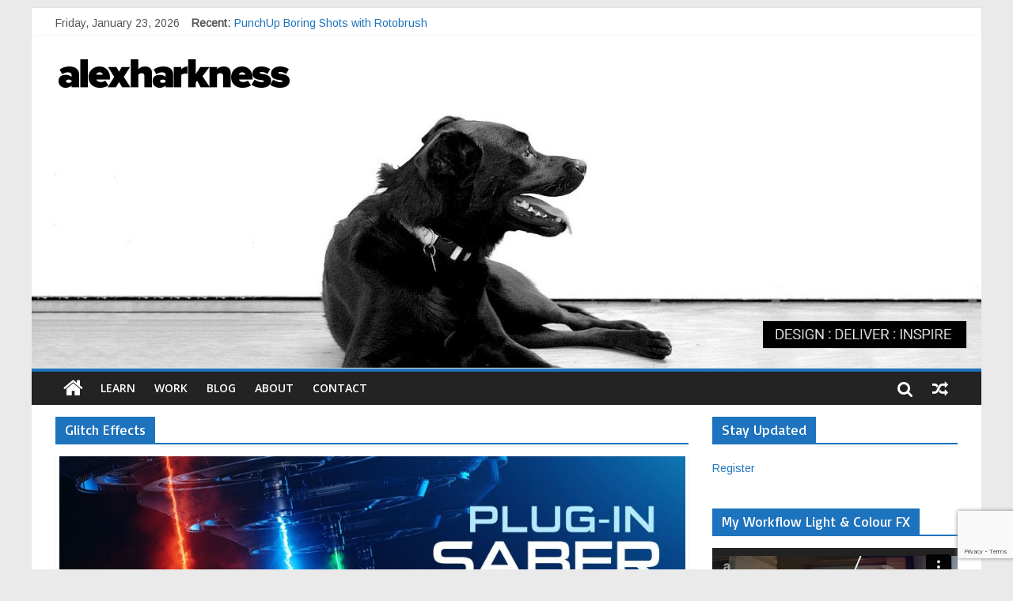

--- FILE ---
content_type: text/html; charset=UTF-8
request_url: https://alexharkness.com/tag/glitch-effects/
body_size: 18362
content:
<!DOCTYPE html>
<html lang="en-AU">
	<head>
		<meta charset="UTF-8" />
		<meta name="viewport" content="width=device-width, initial-scale=1">
		<meta name="description" content="Alex Harkness is a results driven multimedia professional with extensive experience creating engaging user experiences at national and international levels. Based in Melbourne, Australia, Alex has a proven track record in Design and Direction for Multimedia including Advertising, Video, Motion Graphics, Animation and Photography.">
		<link rel="profile" href="http://gmpg.org/xfn/11" />
		<link rel="pingback" href="https://alexharkness.com/xmlrpc.php" />
		<title>Glitch Effects &#8211; alexharkness.com</title>
<meta name='robots' content='max-image-preview:large' />
	<style>img:is([sizes="auto" i], [sizes^="auto," i]) { contain-intrinsic-size: 3000px 1500px }</style>
	<link rel='dns-prefetch' href='//www.google.com' />
<link rel='dns-prefetch' href='//fonts.googleapis.com' />
<link rel="alternate" type="application/rss+xml" title="alexharkness.com &raquo; Feed" href="https://alexharkness.com/feed/" />
<link rel="alternate" type="application/rss+xml" title="alexharkness.com &raquo; Comments Feed" href="https://alexharkness.com/comments/feed/" />
<link rel="alternate" type="application/rss+xml" title="alexharkness.com &raquo; Glitch Effects Tag Feed" href="https://alexharkness.com/tag/glitch-effects/feed/" />
		<!-- This site uses the Google Analytics by ExactMetrics plugin v8.6.2 - Using Analytics tracking - https://www.exactmetrics.com/ -->
		<!-- Note: ExactMetrics is not currently configured on this site. The site owner needs to authenticate with Google Analytics in the ExactMetrics settings panel. -->
					<!-- No tracking code set -->
				<!-- / Google Analytics by ExactMetrics -->
		<script type="text/javascript">
/* <![CDATA[ */
window._wpemojiSettings = {"baseUrl":"https:\/\/s.w.org\/images\/core\/emoji\/15.1.0\/72x72\/","ext":".png","svgUrl":"https:\/\/s.w.org\/images\/core\/emoji\/15.1.0\/svg\/","svgExt":".svg","source":{"concatemoji":"https:\/\/alexharkness.com\/wp-includes\/js\/wp-emoji-release.min.js?ver=6.8.1"}};
/*! This file is auto-generated */
!function(i,n){var o,s,e;function c(e){try{var t={supportTests:e,timestamp:(new Date).valueOf()};sessionStorage.setItem(o,JSON.stringify(t))}catch(e){}}function p(e,t,n){e.clearRect(0,0,e.canvas.width,e.canvas.height),e.fillText(t,0,0);var t=new Uint32Array(e.getImageData(0,0,e.canvas.width,e.canvas.height).data),r=(e.clearRect(0,0,e.canvas.width,e.canvas.height),e.fillText(n,0,0),new Uint32Array(e.getImageData(0,0,e.canvas.width,e.canvas.height).data));return t.every(function(e,t){return e===r[t]})}function u(e,t,n){switch(t){case"flag":return n(e,"\ud83c\udff3\ufe0f\u200d\u26a7\ufe0f","\ud83c\udff3\ufe0f\u200b\u26a7\ufe0f")?!1:!n(e,"\ud83c\uddfa\ud83c\uddf3","\ud83c\uddfa\u200b\ud83c\uddf3")&&!n(e,"\ud83c\udff4\udb40\udc67\udb40\udc62\udb40\udc65\udb40\udc6e\udb40\udc67\udb40\udc7f","\ud83c\udff4\u200b\udb40\udc67\u200b\udb40\udc62\u200b\udb40\udc65\u200b\udb40\udc6e\u200b\udb40\udc67\u200b\udb40\udc7f");case"emoji":return!n(e,"\ud83d\udc26\u200d\ud83d\udd25","\ud83d\udc26\u200b\ud83d\udd25")}return!1}function f(e,t,n){var r="undefined"!=typeof WorkerGlobalScope&&self instanceof WorkerGlobalScope?new OffscreenCanvas(300,150):i.createElement("canvas"),a=r.getContext("2d",{willReadFrequently:!0}),o=(a.textBaseline="top",a.font="600 32px Arial",{});return e.forEach(function(e){o[e]=t(a,e,n)}),o}function t(e){var t=i.createElement("script");t.src=e,t.defer=!0,i.head.appendChild(t)}"undefined"!=typeof Promise&&(o="wpEmojiSettingsSupports",s=["flag","emoji"],n.supports={everything:!0,everythingExceptFlag:!0},e=new Promise(function(e){i.addEventListener("DOMContentLoaded",e,{once:!0})}),new Promise(function(t){var n=function(){try{var e=JSON.parse(sessionStorage.getItem(o));if("object"==typeof e&&"number"==typeof e.timestamp&&(new Date).valueOf()<e.timestamp+604800&&"object"==typeof e.supportTests)return e.supportTests}catch(e){}return null}();if(!n){if("undefined"!=typeof Worker&&"undefined"!=typeof OffscreenCanvas&&"undefined"!=typeof URL&&URL.createObjectURL&&"undefined"!=typeof Blob)try{var e="postMessage("+f.toString()+"("+[JSON.stringify(s),u.toString(),p.toString()].join(",")+"));",r=new Blob([e],{type:"text/javascript"}),a=new Worker(URL.createObjectURL(r),{name:"wpTestEmojiSupports"});return void(a.onmessage=function(e){c(n=e.data),a.terminate(),t(n)})}catch(e){}c(n=f(s,u,p))}t(n)}).then(function(e){for(var t in e)n.supports[t]=e[t],n.supports.everything=n.supports.everything&&n.supports[t],"flag"!==t&&(n.supports.everythingExceptFlag=n.supports.everythingExceptFlag&&n.supports[t]);n.supports.everythingExceptFlag=n.supports.everythingExceptFlag&&!n.supports.flag,n.DOMReady=!1,n.readyCallback=function(){n.DOMReady=!0}}).then(function(){return e}).then(function(){var e;n.supports.everything||(n.readyCallback(),(e=n.source||{}).concatemoji?t(e.concatemoji):e.wpemoji&&e.twemoji&&(t(e.twemoji),t(e.wpemoji)))}))}((window,document),window._wpemojiSettings);
/* ]]> */
</script>
<style id='wp-emoji-styles-inline-css' type='text/css'>

	img.wp-smiley, img.emoji {
		display: inline !important;
		border: none !important;
		box-shadow: none !important;
		height: 1em !important;
		width: 1em !important;
		margin: 0 0.07em !important;
		vertical-align: -0.1em !important;
		background: none !important;
		padding: 0 !important;
	}
</style>
<link rel='stylesheet' id='wp-block-library-css' href='https://alexharkness.com/wp-includes/css/dist/block-library/style.min.css?ver=6.8.1' type='text/css' media='all' />
<style id='classic-theme-styles-inline-css' type='text/css'>
/*! This file is auto-generated */
.wp-block-button__link{color:#fff;background-color:#32373c;border-radius:9999px;box-shadow:none;text-decoration:none;padding:calc(.667em + 2px) calc(1.333em + 2px);font-size:1.125em}.wp-block-file__button{background:#32373c;color:#fff;text-decoration:none}
</style>
<style id='global-styles-inline-css' type='text/css'>
:root{--wp--preset--aspect-ratio--square: 1;--wp--preset--aspect-ratio--4-3: 4/3;--wp--preset--aspect-ratio--3-4: 3/4;--wp--preset--aspect-ratio--3-2: 3/2;--wp--preset--aspect-ratio--2-3: 2/3;--wp--preset--aspect-ratio--16-9: 16/9;--wp--preset--aspect-ratio--9-16: 9/16;--wp--preset--color--black: #000000;--wp--preset--color--cyan-bluish-gray: #abb8c3;--wp--preset--color--white: #ffffff;--wp--preset--color--pale-pink: #f78da7;--wp--preset--color--vivid-red: #cf2e2e;--wp--preset--color--luminous-vivid-orange: #ff6900;--wp--preset--color--luminous-vivid-amber: #fcb900;--wp--preset--color--light-green-cyan: #7bdcb5;--wp--preset--color--vivid-green-cyan: #00d084;--wp--preset--color--pale-cyan-blue: #8ed1fc;--wp--preset--color--vivid-cyan-blue: #0693e3;--wp--preset--color--vivid-purple: #9b51e0;--wp--preset--gradient--vivid-cyan-blue-to-vivid-purple: linear-gradient(135deg,rgba(6,147,227,1) 0%,rgb(155,81,224) 100%);--wp--preset--gradient--light-green-cyan-to-vivid-green-cyan: linear-gradient(135deg,rgb(122,220,180) 0%,rgb(0,208,130) 100%);--wp--preset--gradient--luminous-vivid-amber-to-luminous-vivid-orange: linear-gradient(135deg,rgba(252,185,0,1) 0%,rgba(255,105,0,1) 100%);--wp--preset--gradient--luminous-vivid-orange-to-vivid-red: linear-gradient(135deg,rgba(255,105,0,1) 0%,rgb(207,46,46) 100%);--wp--preset--gradient--very-light-gray-to-cyan-bluish-gray: linear-gradient(135deg,rgb(238,238,238) 0%,rgb(169,184,195) 100%);--wp--preset--gradient--cool-to-warm-spectrum: linear-gradient(135deg,rgb(74,234,220) 0%,rgb(151,120,209) 20%,rgb(207,42,186) 40%,rgb(238,44,130) 60%,rgb(251,105,98) 80%,rgb(254,248,76) 100%);--wp--preset--gradient--blush-light-purple: linear-gradient(135deg,rgb(255,206,236) 0%,rgb(152,150,240) 100%);--wp--preset--gradient--blush-bordeaux: linear-gradient(135deg,rgb(254,205,165) 0%,rgb(254,45,45) 50%,rgb(107,0,62) 100%);--wp--preset--gradient--luminous-dusk: linear-gradient(135deg,rgb(255,203,112) 0%,rgb(199,81,192) 50%,rgb(65,88,208) 100%);--wp--preset--gradient--pale-ocean: linear-gradient(135deg,rgb(255,245,203) 0%,rgb(182,227,212) 50%,rgb(51,167,181) 100%);--wp--preset--gradient--electric-grass: linear-gradient(135deg,rgb(202,248,128) 0%,rgb(113,206,126) 100%);--wp--preset--gradient--midnight: linear-gradient(135deg,rgb(2,3,129) 0%,rgb(40,116,252) 100%);--wp--preset--font-size--small: 13px;--wp--preset--font-size--medium: 20px;--wp--preset--font-size--large: 36px;--wp--preset--font-size--x-large: 42px;--wp--preset--spacing--20: 0.44rem;--wp--preset--spacing--30: 0.67rem;--wp--preset--spacing--40: 1rem;--wp--preset--spacing--50: 1.5rem;--wp--preset--spacing--60: 2.25rem;--wp--preset--spacing--70: 3.38rem;--wp--preset--spacing--80: 5.06rem;--wp--preset--shadow--natural: 6px 6px 9px rgba(0, 0, 0, 0.2);--wp--preset--shadow--deep: 12px 12px 50px rgba(0, 0, 0, 0.4);--wp--preset--shadow--sharp: 6px 6px 0px rgba(0, 0, 0, 0.2);--wp--preset--shadow--outlined: 6px 6px 0px -3px rgba(255, 255, 255, 1), 6px 6px rgba(0, 0, 0, 1);--wp--preset--shadow--crisp: 6px 6px 0px rgba(0, 0, 0, 1);}:where(.is-layout-flex){gap: 0.5em;}:where(.is-layout-grid){gap: 0.5em;}body .is-layout-flex{display: flex;}.is-layout-flex{flex-wrap: wrap;align-items: center;}.is-layout-flex > :is(*, div){margin: 0;}body .is-layout-grid{display: grid;}.is-layout-grid > :is(*, div){margin: 0;}:where(.wp-block-columns.is-layout-flex){gap: 2em;}:where(.wp-block-columns.is-layout-grid){gap: 2em;}:where(.wp-block-post-template.is-layout-flex){gap: 1.25em;}:where(.wp-block-post-template.is-layout-grid){gap: 1.25em;}.has-black-color{color: var(--wp--preset--color--black) !important;}.has-cyan-bluish-gray-color{color: var(--wp--preset--color--cyan-bluish-gray) !important;}.has-white-color{color: var(--wp--preset--color--white) !important;}.has-pale-pink-color{color: var(--wp--preset--color--pale-pink) !important;}.has-vivid-red-color{color: var(--wp--preset--color--vivid-red) !important;}.has-luminous-vivid-orange-color{color: var(--wp--preset--color--luminous-vivid-orange) !important;}.has-luminous-vivid-amber-color{color: var(--wp--preset--color--luminous-vivid-amber) !important;}.has-light-green-cyan-color{color: var(--wp--preset--color--light-green-cyan) !important;}.has-vivid-green-cyan-color{color: var(--wp--preset--color--vivid-green-cyan) !important;}.has-pale-cyan-blue-color{color: var(--wp--preset--color--pale-cyan-blue) !important;}.has-vivid-cyan-blue-color{color: var(--wp--preset--color--vivid-cyan-blue) !important;}.has-vivid-purple-color{color: var(--wp--preset--color--vivid-purple) !important;}.has-black-background-color{background-color: var(--wp--preset--color--black) !important;}.has-cyan-bluish-gray-background-color{background-color: var(--wp--preset--color--cyan-bluish-gray) !important;}.has-white-background-color{background-color: var(--wp--preset--color--white) !important;}.has-pale-pink-background-color{background-color: var(--wp--preset--color--pale-pink) !important;}.has-vivid-red-background-color{background-color: var(--wp--preset--color--vivid-red) !important;}.has-luminous-vivid-orange-background-color{background-color: var(--wp--preset--color--luminous-vivid-orange) !important;}.has-luminous-vivid-amber-background-color{background-color: var(--wp--preset--color--luminous-vivid-amber) !important;}.has-light-green-cyan-background-color{background-color: var(--wp--preset--color--light-green-cyan) !important;}.has-vivid-green-cyan-background-color{background-color: var(--wp--preset--color--vivid-green-cyan) !important;}.has-pale-cyan-blue-background-color{background-color: var(--wp--preset--color--pale-cyan-blue) !important;}.has-vivid-cyan-blue-background-color{background-color: var(--wp--preset--color--vivid-cyan-blue) !important;}.has-vivid-purple-background-color{background-color: var(--wp--preset--color--vivid-purple) !important;}.has-black-border-color{border-color: var(--wp--preset--color--black) !important;}.has-cyan-bluish-gray-border-color{border-color: var(--wp--preset--color--cyan-bluish-gray) !important;}.has-white-border-color{border-color: var(--wp--preset--color--white) !important;}.has-pale-pink-border-color{border-color: var(--wp--preset--color--pale-pink) !important;}.has-vivid-red-border-color{border-color: var(--wp--preset--color--vivid-red) !important;}.has-luminous-vivid-orange-border-color{border-color: var(--wp--preset--color--luminous-vivid-orange) !important;}.has-luminous-vivid-amber-border-color{border-color: var(--wp--preset--color--luminous-vivid-amber) !important;}.has-light-green-cyan-border-color{border-color: var(--wp--preset--color--light-green-cyan) !important;}.has-vivid-green-cyan-border-color{border-color: var(--wp--preset--color--vivid-green-cyan) !important;}.has-pale-cyan-blue-border-color{border-color: var(--wp--preset--color--pale-cyan-blue) !important;}.has-vivid-cyan-blue-border-color{border-color: var(--wp--preset--color--vivid-cyan-blue) !important;}.has-vivid-purple-border-color{border-color: var(--wp--preset--color--vivid-purple) !important;}.has-vivid-cyan-blue-to-vivid-purple-gradient-background{background: var(--wp--preset--gradient--vivid-cyan-blue-to-vivid-purple) !important;}.has-light-green-cyan-to-vivid-green-cyan-gradient-background{background: var(--wp--preset--gradient--light-green-cyan-to-vivid-green-cyan) !important;}.has-luminous-vivid-amber-to-luminous-vivid-orange-gradient-background{background: var(--wp--preset--gradient--luminous-vivid-amber-to-luminous-vivid-orange) !important;}.has-luminous-vivid-orange-to-vivid-red-gradient-background{background: var(--wp--preset--gradient--luminous-vivid-orange-to-vivid-red) !important;}.has-very-light-gray-to-cyan-bluish-gray-gradient-background{background: var(--wp--preset--gradient--very-light-gray-to-cyan-bluish-gray) !important;}.has-cool-to-warm-spectrum-gradient-background{background: var(--wp--preset--gradient--cool-to-warm-spectrum) !important;}.has-blush-light-purple-gradient-background{background: var(--wp--preset--gradient--blush-light-purple) !important;}.has-blush-bordeaux-gradient-background{background: var(--wp--preset--gradient--blush-bordeaux) !important;}.has-luminous-dusk-gradient-background{background: var(--wp--preset--gradient--luminous-dusk) !important;}.has-pale-ocean-gradient-background{background: var(--wp--preset--gradient--pale-ocean) !important;}.has-electric-grass-gradient-background{background: var(--wp--preset--gradient--electric-grass) !important;}.has-midnight-gradient-background{background: var(--wp--preset--gradient--midnight) !important;}.has-small-font-size{font-size: var(--wp--preset--font-size--small) !important;}.has-medium-font-size{font-size: var(--wp--preset--font-size--medium) !important;}.has-large-font-size{font-size: var(--wp--preset--font-size--large) !important;}.has-x-large-font-size{font-size: var(--wp--preset--font-size--x-large) !important;}
:where(.wp-block-post-template.is-layout-flex){gap: 1.25em;}:where(.wp-block-post-template.is-layout-grid){gap: 1.25em;}
:where(.wp-block-columns.is-layout-flex){gap: 2em;}:where(.wp-block-columns.is-layout-grid){gap: 2em;}
:root :where(.wp-block-pullquote){font-size: 1.5em;line-height: 1.6;}
</style>
<link rel='stylesheet' id='contact-form-7-css' href='https://alexharkness.com/wp-content/plugins/contact-form-7/includes/css/styles.css?ver=5.3' type='text/css' media='all' />
<link rel='stylesheet' id='fvp-frontend-css' href='https://alexharkness.com/wp-content/plugins/featured-video-plus/styles/frontend.css?ver=2.3.3' type='text/css' media='all' />
<link rel='stylesheet' id='twenty20-css' href='https://alexharkness.com/wp-content/plugins/twenty20/assets/css/twenty20.css?ver=2.0.4' type='text/css' media='all' />
<link rel='stylesheet' id='wp-date-remover-css' href='https://alexharkness.com/wp-content/plugins/wp-date-remover/public/css/wp-date-remover-public.css?ver=1.0.0' type='text/css' media='all' />
<link rel='stylesheet' id='colormag_style-css' href='https://alexharkness.com/wp-content/themes/colormag-pro/style.css?ver=6.8.1' type='text/css' media='all' />
<link rel='stylesheet' id='colormag_googlefonts-css' href='//fonts.googleapis.com/css?family=Open+Sans%7COpen+Sans%3A400%2C600%7CBasic%7CArimo&#038;ver=6.8.1' type='text/css' media='all' />
<link rel='stylesheet' id='colormag-fontawesome-css' href='https://alexharkness.com/wp-content/themes/colormag-pro/fontawesome/css/font-awesome.min.css?ver=4.7.0' type='text/css' media='all' />
<style id='akismet-widget-style-inline-css' type='text/css'>

			.a-stats {
				--akismet-color-mid-green: #357b49;
				--akismet-color-white: #fff;
				--akismet-color-light-grey: #f6f7f7;

				max-width: 350px;
				width: auto;
			}

			.a-stats * {
				all: unset;
				box-sizing: border-box;
			}

			.a-stats strong {
				font-weight: 600;
			}

			.a-stats a.a-stats__link,
			.a-stats a.a-stats__link:visited,
			.a-stats a.a-stats__link:active {
				background: var(--akismet-color-mid-green);
				border: none;
				box-shadow: none;
				border-radius: 8px;
				color: var(--akismet-color-white);
				cursor: pointer;
				display: block;
				font-family: -apple-system, BlinkMacSystemFont, 'Segoe UI', 'Roboto', 'Oxygen-Sans', 'Ubuntu', 'Cantarell', 'Helvetica Neue', sans-serif;
				font-weight: 500;
				padding: 12px;
				text-align: center;
				text-decoration: none;
				transition: all 0.2s ease;
			}

			/* Extra specificity to deal with TwentyTwentyOne focus style */
			.widget .a-stats a.a-stats__link:focus {
				background: var(--akismet-color-mid-green);
				color: var(--akismet-color-white);
				text-decoration: none;
			}

			.a-stats a.a-stats__link:hover {
				filter: brightness(110%);
				box-shadow: 0 4px 12px rgba(0, 0, 0, 0.06), 0 0 2px rgba(0, 0, 0, 0.16);
			}

			.a-stats .count {
				color: var(--akismet-color-white);
				display: block;
				font-size: 1.5em;
				line-height: 1.4;
				padding: 0 13px;
				white-space: nowrap;
			}
		
</style>
<link rel='stylesheet' id='forget-about-shortcode-buttons-css' href='https://alexharkness.com/wp-content/plugins/forget-about-shortcode-buttons/public/css/button-styles.css?ver=2.1.3' type='text/css' media='all' />
<link rel='stylesheet' id='mediaelementjs-styles-css' href='https://alexharkness.com/wp-content/plugins/media-element-html5-video-and-audio-player/mediaelement/v4/mediaelementplayer.min.css?ver=6.8.1' type='text/css' media='all' />
<link rel='stylesheet' id='mediaelementjs-styles-legacy-css' href='https://alexharkness.com/wp-content/plugins/media-element-html5-video-and-audio-player/mediaelement/v4/mediaelementplayer-legacy.min.css?ver=6.8.1' type='text/css' media='all' />
<script type="text/javascript" src="https://alexharkness.com/wp-includes/js/jquery/jquery.min.js?ver=3.7.1" id="jquery-core-js"></script>
<script type="text/javascript" src="https://alexharkness.com/wp-includes/js/jquery/jquery-migrate.min.js?ver=3.4.1" id="jquery-migrate-js"></script>
<script type="text/javascript" src="https://alexharkness.com/wp-content/plugins/featured-video-plus/js/jquery.fitvids.min.js?ver=master-2015-08" id="jquery.fitvids-js"></script>
<script type="text/javascript" id="fvp-frontend-js-extra">
/* <![CDATA[ */
var fvpdata = {"ajaxurl":"https:\/\/alexharkness.com\/wp-admin\/admin-ajax.php","nonce":"2e03006c7b","fitvids":"1","dynamic":"","overlay":"","opacity":"0.75","color":"b","width":"640"};
/* ]]> */
</script>
<script type="text/javascript" src="https://alexharkness.com/wp-content/plugins/featured-video-plus/js/frontend.min.js?ver=2.3.3" id="fvp-frontend-js"></script>
<script type="text/javascript" src="https://alexharkness.com/wp-content/plugins/wp-date-remover/public/js/wp-date-remover-public.js?ver=1.0.0" id="wp-date-remover-js"></script>
<!--[if lte IE 8]>
<script type="text/javascript" src="https://alexharkness.com/wp-content/themes/colormag-pro/js/html5shiv.min.js?ver=6.8.1" id="html5-js"></script>
<![endif]-->
<script type="text/javascript" id="colormag-loadmore-js-extra">
/* <![CDATA[ */
var colormag_script_vars = {"no_more_posts":"No more post"};
/* ]]> */
</script>
<script type="text/javascript" src="https://alexharkness.com/wp-content/themes/colormag-pro/js/loadmore.min.js?ver=6.8.1" id="colormag-loadmore-js"></script>
<script type="text/javascript" src="https://alexharkness.com/wp-content/plugins/media-element-html5-video-and-audio-player/mediaelement/v4/mediaelement-and-player.min.js?ver=4.2.8" id="mediaelementjs-scripts-js"></script>
<link rel="https://api.w.org/" href="https://alexharkness.com/wp-json/" /><link rel="alternate" title="JSON" type="application/json" href="https://alexharkness.com/wp-json/wp/v2/tags/862" /><link rel="EditURI" type="application/rsd+xml" title="RSD" href="https://alexharkness.com/xmlrpc.php?rsd" />
<link rel="icon" href="https://alexharkness.com/wp-content/uploads/2018/12/a-logo-500x500px-1-150x150.jpg" sizes="32x32" />
<link rel="icon" href="https://alexharkness.com/wp-content/uploads/2018/12/a-logo-500x500px-1.jpg" sizes="192x192" />
<link rel="apple-touch-icon" href="https://alexharkness.com/wp-content/uploads/2018/12/a-logo-500x500px-1.jpg" />
<meta name="msapplication-TileImage" content="https://alexharkness.com/wp-content/uploads/2018/12/a-logo-500x500px-1.jpg" />
<!-- alexharkness.com Internal Styles --><style type="text/css"> .colormag-button,blockquote,button,input[type=reset],input[type=button],input[type=submit]{background-color:#1e73be}a,#masthead .main-small-navigation li:hover > .sub-toggle i, #masthead .main-small-navigation li.current-page-ancestor > .sub-toggle i, #masthead .main-small-navigation li.current-menu-ancestor > .sub-toggle i, #masthead .main-small-navigation li.current-page-item > .sub-toggle i, #masthead .main-small-navigation li.current-menu-item > .sub-toggle i,#masthead.colormag-header-classic #site-navigation .fa.search-top:hover,#masthead.colormag-header-classic #site-navigation.main-small-navigation .random-post a:hover .fa-random,#masthead.colormag-header-classic #site-navigation.main-navigation .random-post a:hover .fa-random,#masthead.colormag-header-classic .breaking-news .newsticker a:hover{color:#1e73be}#site-navigation{border-top:4px solid #1e73be}.home-icon.front_page_on,.main-navigation a:hover,.main-navigation ul li ul li a:hover,.main-navigation ul li ul li:hover>a,.main-navigation ul li.current-menu-ancestor>a,.main-navigation ul li.current-menu-item ul li a:hover,.main-navigation ul li.current-menu-item>a,.main-navigation ul li.current_page_ancestor>a,.main-navigation ul li.current_page_item>a,.main-navigation ul li:hover>a,.main-small-navigation li a:hover,.site-header .menu-toggle:hover,#masthead.colormag-header-classic #site-navigation.main-navigation ul#menu-primary ul.sub-menu li:hover > a, #masthead.colormag-header-classic #site-navigation.main-navigation ul#menu-primary ul.sub-menu li.current-menu-ancestor > a, #masthead.colormag-header-classic #site-navigation.main-navigation ul#menu-primary ul.sub-menu li.current-menu-item > a,#masthead.colormag-header-clean #site-navigation .menu-toggle:hover,#masthead.colormag-header-clean #site-navigation.main-small-navigation .menu-toggle,#masthead.colormag-header-classic #site-navigation.main-small-navigation .menu-toggle,#masthead .main-small-navigation li:hover > a, #masthead .main-small-navigation li.current-page-ancestor > a, #masthead .main-small-navigation li.current-menu-ancestor > a, #masthead .main-small-navigation li.current-page-item > a, #masthead .main-small-navigation li.current-menu-item > a,#masthead.colormag-header-classic #site-navigation .menu-toggle:hover{background-color:#1e73be}#masthead.colormag-header-classic #site-navigation.main-navigation ul#menu-primary > li:hover > a, #masthead.colormag-header-classic #site-navigation.main-navigation ul#menu-primary > li.current-menu-item > a, #masthead.colormag-header-classic #site-navigation.main-navigation ul#menu-primary > li.current-menu-ancestor > a,#masthead.colormag-header-classic #site-navigation.main-navigation ul#menu-primary ul.sub-menu li:hover, #masthead.colormag-header-classic #site-navigation.main-navigation ul#menu-primary ul.sub-menu li.current-menu-ancestor, #masthead.colormag-header-classic #site-navigation.main-navigation ul#menu-primary ul.sub-menu li.current-menu-item,#masthead.colormag-header-classic #site-navigation .menu-toggle:hover,#masthead.colormag-header-classic #site-navigation.main-small-navigation .menu-toggle{border-color:#1e73be}.main-small-navigation .current-menu-item>a,.main-small-navigation .current_page_item>a,#masthead.colormag-header-clean #site-navigation.main-small-navigation li:hover > a, #masthead.colormag-header-clean #site-navigation.main-small-navigation li.current-page-ancestor > a, #masthead.colormag-header-clean #site-navigation.main-small-navigation li.current-menu-ancestor > a, #masthead.colormag-header-clean #site-navigation.main-small-navigation li.current-page-item > a, #masthead.colormag-header-clean #site-navigation.main-small-navigation li.current-menu-item > a{background:#1e73be}#main .breaking-news-latest,.fa.search-top:hover{background-color:#1e73be}.byline a:hover,.comments a:hover,.edit-link a:hover,.posted-on a:hover,.social-links i.fa:hover,.tag-links a:hover,#masthead.colormag-header-clean .social-links li:hover i.fa,#masthead.colormag-header-classic .social-links li:hover i.fa,#masthead.colormag-header-clean .breaking-news .newsticker a:hover{color:#1e73be}.widget_featured_posts .article-content .above-entry-meta .cat-links a,.widget_call_to_action .btn--primary,.colormag-footer--classic .footer-widgets-area .widget-title span::before,.colormag-footer--classic-bordered .footer-widgets-area .widget-title span::before{background-color:#1e73be}.widget_featured_posts .article-content .entry-title a:hover{color:#1e73be}.widget_featured_posts .widget-title{border-bottom:2px solid #1e73be}.widget_featured_posts .widget-title span,.widget_featured_slider .slide-content .above-entry-meta .cat-links a{background-color:#1e73be}.widget_featured_slider .slide-content .below-entry-meta .byline a:hover,.widget_featured_slider .slide-content .below-entry-meta .comments a:hover,.widget_featured_slider .slide-content .below-entry-meta .posted-on a:hover,.widget_featured_slider .slide-content .entry-title a:hover{color:#1e73be}.widget_highlighted_posts .article-content .above-entry-meta .cat-links a{background-color:#1e73be}.widget_block_picture_news.widget_featured_posts .article-content .entry-title a:hover,.widget_highlighted_posts .article-content .below-entry-meta .byline a:hover,.widget_highlighted_posts .article-content .below-entry-meta .comments a:hover,.widget_highlighted_posts .article-content .below-entry-meta .posted-on a:hover,.widget_highlighted_posts .article-content .entry-title a:hover{color:#1e73be}.category-slide-next,.category-slide-prev,.slide-next,.slide-prev,.tabbed-widget ul li{background-color:#1e73be}i.fa-arrow-up, i.fa-arrow-down{color:#1e73be}#secondary .widget-title{border-bottom:2px solid #1e73be}#content .wp-pagenavi .current,#content .wp-pagenavi a:hover,#secondary .widget-title span{background-color:#1e73be}#site-title a{color:#1e73be}.page-header .page-title{border-bottom:2px solid #1e73be}#content .post .article-content .above-entry-meta .cat-links a,.page-header .page-title span{background-color:#1e73be}#content .post .article-content .entry-title a:hover,.entry-meta .byline i,.entry-meta .cat-links i,.entry-meta a,.post .entry-title a:hover,.search .entry-title a:hover{color:#1e73be}.entry-meta .post-format i{background-color:#1e73be}.entry-meta .comments-link a:hover,.entry-meta .edit-link a:hover,.entry-meta .posted-on a:hover,.entry-meta .tag-links a:hover,.single #content .tags a:hover{color:#1e73be}.format-link .entry-content a,.more-link{background-color:#1e73be}.count,.next a:hover,.previous a:hover,.related-posts-main-title .fa,.single-related-posts .article-content .entry-title a:hover{color:#1e73be}.pagination a span:hover{color:#1e73be;border-color:#1e73be}.pagination span{background-color:#1e73be}#content .comments-area a.comment-edit-link:hover,#content .comments-area a.comment-permalink:hover,#content .comments-area article header cite a:hover,.comments-area .comment-author-link a:hover{color:#1e73be}.comments-area .comment-author-link span{background-color:#1e73be}.comment .comment-reply-link:hover,.nav-next a,.nav-previous a{color:#1e73be}.footer-widgets-area .widget-title{border-bottom:2px solid #1e73be}.footer-widgets-area .widget-title span{background-color:#1e73be}#colophon .footer-menu ul li a:hover,.footer-widgets-area a:hover,a#scroll-up i{color:#1e73be}.advertisement_above_footer .widget-title{border-bottom:2px solid #1e73be}.advertisement_above_footer .widget-title span{background-color:#1e73be}.sub-toggle{background:#1e73be}.main-small-navigation li.current-menu-item > .sub-toggle i {color:#1e73be}.error{background:#1e73be}.num-404{color:#1e73be}#primary .widget-title{border-bottom: 2px solid #1e73be}#primary .widget-title span{background-color:#1e73be} h1, h2, h3, h4, h5, h6 { font-family: "Basic"; } body, button, input, select, textarea, p, blockquote p, .entry-meta, .more-link { font-family: "Arimo"; } h1 { font-size: 50px; } h2 { font-size: 45px; } h3 { font-size: 40px; } h4 { font-size: 32px; } h6 { font-size: 20px; } #content .post .article-content .entry-title { font-size: 28px; } .colormag-button, input[type="reset"], input[type="button"], input[type="submit"], button, .more-link span { font-size: 13px; }</style>
				<style type="text/css" id="wp-custom-css">
			.wp-caption {
    border: 0;
}
.wp-caption .wp-caption-text {
    font-size: 12px;
    text-align: left;
		font-style: italic;
}
.wp-caption .wp-caption-text {
    color: #222;
}


.single #primary .featured-image {
    display: none;
}		</style>
			</head>

	<body class="archive tag tag-glitch-effects tag-862 wp-custom-logo wp-theme-colormag-pro ">
						<div id="page" class="hfeed site">
			
			
			<header id="masthead" class="site-header clearfix ">
				<div id="header-text-nav-container" class="clearfix">

					
									<div class="news-bar">
				<div class="inner-wrap clearfix">
							<div class="date-in-header">
			Friday, January 23, 2026		</div>
		
							<div class="breaking-news">
			<strong class="breaking-news-latest">
				Recent:			</strong>
			<ul class="newsticker">
									<li>
						<a href="https://alexharkness.com/creative-activities-for-kids-apple-education-9to5mac/" title="Creative Activities for Kids &#8211; Apple Education &#8211; 9to5Mac">Creative Activities for Kids &#8211; Apple Education &#8211; 9to5Mac</a>
					</li>
									<li>
						<a href="https://alexharkness.com/recording-voiceovers/" title="Recording Voiceovers">Recording Voiceovers</a>
					</li>
									<li>
						<a href="https://alexharkness.com/easy-stereo-recording/" title="Easy Stereo Recording">Easy Stereo Recording</a>
					</li>
									<li>
						<a href="https://alexharkness.com/cspa-basic-skills-indicator/" title="CSPA Basic Skills Indicator">CSPA Basic Skills Indicator</a>
					</li>
									<li>
						<a href="https://alexharkness.com/punchup-boring-shots-with-rotobrush/" title="PunchUp Boring Shots with Rotobrush">PunchUp Boring Shots with Rotobrush</a>
					</li>
							</ul>
		</div>
		
									</div>
			</div>
			
						
						
		<div class="inner-wrap">

			<div id="header-text-nav-wrap" class="clearfix">
				<div id="header-left-section">
											<div id="header-logo-image">
							
							<a href="https://alexharkness.com/" class="custom-logo-link" rel="home"><img width="300" height="58" src="https://alexharkness.com/wp-content/uploads/2020/02/alexharkness-logo-300x58px.png" class="custom-logo" alt="alexharkness.com" decoding="async" /></a>						</div><!-- #header-logo-image -->
											<div id="header-text" class="screen-reader-text">
													<h3 id="site-title">
								<a href="https://alexharkness.com/" title="alexharkness.com" rel="home">alexharkness.com</a>
							</h3>
						
													<p id="site-description">DESIGN : DELIVER : INSPIRE</p>
						<!-- #site-description -->
					</div><!-- #header-text -->
				</div><!-- #header-left-section -->
				<div id="header-right-section">
											<div id="header-right-sidebar" class="clearfix">
							
		<aside id="recent-posts-4" class="widget widget_recent_entries clearfix">
		<h3 class="widget-title">Recent Posts</h3>
		<ul>
											<li>
					<a href="https://alexharkness.com/creative-activities-for-kids-apple-education-9to5mac/">Creative Activities for Kids &#8211; Apple Education &#8211; 9to5Mac</a>
									</li>
											<li>
					<a href="https://alexharkness.com/recording-voiceovers/">Recording Voiceovers</a>
									</li>
											<li>
					<a href="https://alexharkness.com/easy-stereo-recording/">Easy Stereo Recording</a>
									</li>
											<li>
					<a href="https://alexharkness.com/cspa-basic-skills-indicator/">CSPA Basic Skills Indicator</a>
									</li>
											<li>
					<a href="https://alexharkness.com/punchup-boring-shots-with-rotobrush/">PunchUp Boring Shots with Rotobrush</a>
									</li>
					</ul>

		</aside><aside id="archives-4" class="widget widget_archive clearfix"><h3 class="widget-title">Archives</h3>		<label class="screen-reader-text" for="archives-dropdown-4">Archives</label>
		<select id="archives-dropdown-4" name="archive-dropdown">
			
			<option value="">Select Month</option>
				<option value='https://alexharkness.com/2022/02/'> February 2022 </option>
	<option value='https://alexharkness.com/2021/09/'> September 2021 </option>
	<option value='https://alexharkness.com/2021/07/'> July 2021 </option>
	<option value='https://alexharkness.com/2021/05/'> May 2021 </option>
	<option value='https://alexharkness.com/2021/04/'> April 2021 </option>
	<option value='https://alexharkness.com/2021/03/'> March 2021 </option>
	<option value='https://alexharkness.com/2021/02/'> February 2021 </option>
	<option value='https://alexharkness.com/2021/01/'> January 2021 </option>
	<option value='https://alexharkness.com/2020/12/'> December 2020 </option>
	<option value='https://alexharkness.com/2020/11/'> November 2020 </option>
	<option value='https://alexharkness.com/2020/10/'> October 2020 </option>
	<option value='https://alexharkness.com/2020/09/'> September 2020 </option>
	<option value='https://alexharkness.com/2020/08/'> August 2020 </option>
	<option value='https://alexharkness.com/2020/07/'> July 2020 </option>
	<option value='https://alexharkness.com/2020/06/'> June 2020 </option>
	<option value='https://alexharkness.com/2020/05/'> May 2020 </option>
	<option value='https://alexharkness.com/2020/04/'> April 2020 </option>
	<option value='https://alexharkness.com/2020/03/'> March 2020 </option>
	<option value='https://alexharkness.com/2020/02/'> February 2020 </option>
	<option value='https://alexharkness.com/2020/01/'> January 2020 </option>
	<option value='https://alexharkness.com/2019/12/'> December 2019 </option>
	<option value='https://alexharkness.com/2019/11/'> November 2019 </option>
	<option value='https://alexharkness.com/2019/10/'> October 2019 </option>
	<option value='https://alexharkness.com/2019/09/'> September 2019 </option>
	<option value='https://alexharkness.com/2019/08/'> August 2019 </option>
	<option value='https://alexharkness.com/2019/07/'> July 2019 </option>
	<option value='https://alexharkness.com/2019/06/'> June 2019 </option>
	<option value='https://alexharkness.com/2019/05/'> May 2019 </option>
	<option value='https://alexharkness.com/2019/04/'> April 2019 </option>
	<option value='https://alexharkness.com/2019/03/'> March 2019 </option>
	<option value='https://alexharkness.com/2019/02/'> February 2019 </option>
	<option value='https://alexharkness.com/2019/01/'> January 2019 </option>
	<option value='https://alexharkness.com/2018/12/'> December 2018 </option>
	<option value='https://alexharkness.com/2018/11/'> November 2018 </option>
	<option value='https://alexharkness.com/2018/10/'> October 2018 </option>
	<option value='https://alexharkness.com/2018/09/'> September 2018 </option>
	<option value='https://alexharkness.com/2018/08/'> August 2018 </option>
	<option value='https://alexharkness.com/2018/07/'> July 2018 </option>
	<option value='https://alexharkness.com/2018/06/'> June 2018 </option>
	<option value='https://alexharkness.com/2018/05/'> May 2018 </option>
	<option value='https://alexharkness.com/2018/04/'> April 2018 </option>
	<option value='https://alexharkness.com/2018/03/'> March 2018 </option>
	<option value='https://alexharkness.com/2018/02/'> February 2018 </option>
	<option value='https://alexharkness.com/2018/01/'> January 2018 </option>
	<option value='https://alexharkness.com/2017/12/'> December 2017 </option>
	<option value='https://alexharkness.com/2017/11/'> November 2017 </option>
	<option value='https://alexharkness.com/2017/10/'> October 2017 </option>
	<option value='https://alexharkness.com/2017/09/'> September 2017 </option>
	<option value='https://alexharkness.com/2017/08/'> August 2017 </option>
	<option value='https://alexharkness.com/2017/07/'> July 2017 </option>
	<option value='https://alexharkness.com/2017/06/'> June 2017 </option>
	<option value='https://alexharkness.com/2017/05/'> May 2017 </option>
	<option value='https://alexharkness.com/2017/04/'> April 2017 </option>
	<option value='https://alexharkness.com/2017/03/'> March 2017 </option>
	<option value='https://alexharkness.com/2017/02/'> February 2017 </option>
	<option value='https://alexharkness.com/2017/01/'> January 2017 </option>
	<option value='https://alexharkness.com/2016/12/'> December 2016 </option>
	<option value='https://alexharkness.com/2016/11/'> November 2016 </option>
	<option value='https://alexharkness.com/2016/10/'> October 2016 </option>
	<option value='https://alexharkness.com/2016/09/'> September 2016 </option>
	<option value='https://alexharkness.com/2016/08/'> August 2016 </option>
	<option value='https://alexharkness.com/2016/07/'> July 2016 </option>
	<option value='https://alexharkness.com/2016/06/'> June 2016 </option>
	<option value='https://alexharkness.com/2016/05/'> May 2016 </option>
	<option value='https://alexharkness.com/2016/04/'> April 2016 </option>
	<option value='https://alexharkness.com/2016/02/'> February 2016 </option>
	<option value='https://alexharkness.com/2016/01/'> January 2016 </option>
	<option value='https://alexharkness.com/2015/12/'> December 2015 </option>
	<option value='https://alexharkness.com/2015/11/'> November 2015 </option>
	<option value='https://alexharkness.com/2015/08/'> August 2015 </option>
	<option value='https://alexharkness.com/2015/07/'> July 2015 </option>
	<option value='https://alexharkness.com/2015/06/'> June 2015 </option>
	<option value='https://alexharkness.com/2015/03/'> March 2015 </option>
	<option value='https://alexharkness.com/2014/12/'> December 2014 </option>
	<option value='https://alexharkness.com/2014/09/'> September 2014 </option>
	<option value='https://alexharkness.com/2014/08/'> August 2014 </option>
	<option value='https://alexharkness.com/2014/07/'> July 2014 </option>
	<option value='https://alexharkness.com/2014/05/'> May 2014 </option>
	<option value='https://alexharkness.com/2014/04/'> April 2014 </option>
	<option value='https://alexharkness.com/2013/08/'> August 2013 </option>
	<option value='https://alexharkness.com/2013/07/'> July 2013 </option>
	<option value='https://alexharkness.com/2013/04/'> April 2013 </option>
	<option value='https://alexharkness.com/2012/08/'> August 2012 </option>
	<option value='https://alexharkness.com/2012/05/'> May 2012 </option>
	<option value='https://alexharkness.com/2011/07/'> July 2011 </option>
	<option value='https://alexharkness.com/2009/08/'> August 2009 </option>
	<option value='https://alexharkness.com/2009/06/'> June 2009 </option>
	<option value='https://alexharkness.com/2008/05/'> May 2008 </option>
	<option value='https://alexharkness.com/2007/08/'> August 2007 </option>
	<option value='https://alexharkness.com/2007/05/'> May 2007 </option>
	<option value='https://alexharkness.com/2005/08/'> August 2005 </option>

		</select>

			<script type="text/javascript">
/* <![CDATA[ */

(function() {
	var dropdown = document.getElementById( "archives-dropdown-4" );
	function onSelectChange() {
		if ( dropdown.options[ dropdown.selectedIndex ].value !== '' ) {
			document.location.href = this.options[ this.selectedIndex ].value;
		}
	}
	dropdown.onchange = onSelectChange;
})();

/* ]]> */
</script>
</aside><aside id="categories-4" class="widget widget_categories clearfix"><h3 class="widget-title">Categories</h3>
			<ul>
					<li class="cat-item cat-item-3"><a href="https://alexharkness.com/category/blog/">Blog</a>
</li>
	<li class="cat-item cat-item-301"><a href="https://alexharkness.com/category/learn/">Learn</a>
</li>
	<li class="cat-item cat-item-4"><a href="https://alexharkness.com/category/inspiration/">Random</a>
</li>
	<li class="cat-item cat-item-378"><a href="https://alexharkness.com/category/resources/">Resources</a>
</li>
	<li class="cat-item cat-item-7"><a href="https://alexharkness.com/category/work/">Work</a>
</li>
			</ul>

			</aside><aside id="tag_cloud-4" class="widget widget_tag_cloud clearfix"><h3 class="widget-title">Tags</h3><div class="tagcloud"><a href="https://alexharkness.com/tag/3d/" class="tag-cloud-link tag-link-9 tag-link-position-1" style="font-size: 8pt;" aria-label="3D (11 items)">3D</a>
<a href="https://alexharkness.com/tag/acer/" class="tag-cloud-link tag-link-11 tag-link-position-2" style="font-size: 12.786324786325pt;" aria-label="ACER (29 items)">ACER</a>
<a href="https://alexharkness.com/tag/adobe/" class="tag-cloud-link tag-link-546 tag-link-position-3" style="font-size: 11.589743589744pt;" aria-label="Adobe (23 items)">Adobe</a>
<a href="https://alexharkness.com/tag/adobe-after-effects/" class="tag-cloud-link tag-link-769 tag-link-position-4" style="font-size: 10.153846153846pt;" aria-label="Adobe After Effects (17 items)">Adobe After Effects</a>
<a href="https://alexharkness.com/tag/adobe-premiere-pro/" class="tag-cloud-link tag-link-239 tag-link-position-5" style="font-size: 8.3589743589744pt;" aria-label="Adobe Premiere Pro (12 items)">Adobe Premiere Pro</a>
<a href="https://alexharkness.com/tag/after-effects/" class="tag-cloud-link tag-link-159 tag-link-position-6" style="font-size: 18.410256410256pt;" aria-label="After Effects (88 items)">After Effects</a>
<a href="https://alexharkness.com/tag/animation/" class="tag-cloud-link tag-link-15 tag-link-position-7" style="font-size: 15.65811965812pt;" aria-label="Animation (52 items)">Animation</a>
<a href="https://alexharkness.com/tag/audio/" class="tag-cloud-link tag-link-271 tag-link-position-8" style="font-size: 14.581196581197pt;" aria-label="Audio (42 items)">Audio</a>
<a href="https://alexharkness.com/tag/camera/" class="tag-cloud-link tag-link-675 tag-link-position-9" style="font-size: 13.145299145299pt;" aria-label="Camera (31 items)">Camera</a>
<a href="https://alexharkness.com/tag/colour/" class="tag-cloud-link tag-link-186 tag-link-position-10" style="font-size: 11.111111111111pt;" aria-label="Colour (21 items)">Colour</a>
<a href="https://alexharkness.com/tag/colour-correction/" class="tag-cloud-link tag-link-156 tag-link-position-11" style="font-size: 12.905982905983pt;" aria-label="Colour Correction (30 items)">Colour Correction</a>
<a href="https://alexharkness.com/tag/colour-grading/" class="tag-cloud-link tag-link-188 tag-link-position-12" style="font-size: 11.948717948718pt;" aria-label="Colour Grading (25 items)">Colour Grading</a>
<a href="https://alexharkness.com/tag/compression/" class="tag-cloud-link tag-link-206 tag-link-position-13" style="font-size: 8.3589743589744pt;" aria-label="Compression (12 items)">Compression</a>
<a href="https://alexharkness.com/tag/davinci-resolve/" class="tag-cloud-link tag-link-155 tag-link-position-14" style="font-size: 12.905982905983pt;" aria-label="DaVinci Resolve (30 items)">DaVinci Resolve</a>
<a href="https://alexharkness.com/tag/design/" class="tag-cloud-link tag-link-113 tag-link-position-15" style="font-size: 9.7948717948718pt;" aria-label="Design (16 items)">Design</a>
<a href="https://alexharkness.com/tag/editing/" class="tag-cloud-link tag-link-199 tag-link-position-16" style="font-size: 19.247863247863pt;" aria-label="Editing (103 items)">Editing</a>
<a href="https://alexharkness.com/tag/education/" class="tag-cloud-link tag-link-31 tag-link-position-17" style="font-size: 14.34188034188pt;" aria-label="Education (40 items)">Education</a>
<a href="https://alexharkness.com/tag/fcpx/" class="tag-cloud-link tag-link-125 tag-link-position-18" style="font-size: 17.213675213675pt;" aria-label="FCPX (70 items)">FCPX</a>
<a href="https://alexharkness.com/tag/film/" class="tag-cloud-link tag-link-618 tag-link-position-19" style="font-size: 18.290598290598pt;" aria-label="Film (87 items)">Film</a>
<a href="https://alexharkness.com/tag/filmmaking/" class="tag-cloud-link tag-link-236 tag-link-position-20" style="font-size: 17.57264957265pt;" aria-label="Filmmaking (74 items)">Filmmaking</a>
<a href="https://alexharkness.com/tag/final-cut-pro-x/" class="tag-cloud-link tag-link-160 tag-link-position-21" style="font-size: 11.350427350427pt;" aria-label="Final Cut Pro X (22 items)">Final Cut Pro X</a>
<a href="https://alexharkness.com/tag/free/" class="tag-cloud-link tag-link-326 tag-link-position-22" style="font-size: 10.393162393162pt;" aria-label="Free (18 items)">Free</a>
<a href="https://alexharkness.com/tag/how-to/" class="tag-cloud-link tag-link-164 tag-link-position-23" style="font-size: 15.538461538462pt;" aria-label="How to (50 items)">How to</a>
<a href="https://alexharkness.com/tag/interview/" class="tag-cloud-link tag-link-47 tag-link-position-24" style="font-size: 9.4358974358974pt;" aria-label="Interview (15 items)">Interview</a>
<a href="https://alexharkness.com/tag/learning/" class="tag-cloud-link tag-link-380 tag-link-position-25" style="font-size: 14.34188034188pt;" aria-label="Learning (40 items)">Learning</a>
<a href="https://alexharkness.com/tag/lighting/" class="tag-cloud-link tag-link-202 tag-link-position-26" style="font-size: 10.871794871795pt;" aria-label="Lighting (20 items)">Lighting</a>
<a href="https://alexharkness.com/tag/motion-graphics/" class="tag-cloud-link tag-link-66 tag-link-position-27" style="font-size: 11.350427350427pt;" aria-label="Motion Graphics (22 items)">Motion Graphics</a>
<a href="https://alexharkness.com/tag/photography/" class="tag-cloud-link tag-link-300 tag-link-position-28" style="font-size: 13.264957264957pt;" aria-label="Photography (32 items)">Photography</a>
<a href="https://alexharkness.com/tag/photos/" class="tag-cloud-link tag-link-77 tag-link-position-29" style="font-size: 8.3589743589744pt;" aria-label="Photos (12 items)">Photos</a>
<a href="https://alexharkness.com/tag/photoshop/" class="tag-cloud-link tag-link-132 tag-link-position-30" style="font-size: 10.393162393162pt;" aria-label="Photoshop (18 items)">Photoshop</a>
<a href="https://alexharkness.com/tag/planning/" class="tag-cloud-link tag-link-196 tag-link-position-31" style="font-size: 9.4358974358974pt;" aria-label="Planning (15 items)">Planning</a>
<a href="https://alexharkness.com/tag/post-production/" class="tag-cloud-link tag-link-217 tag-link-position-32" style="font-size: 9.4358974358974pt;" aria-label="Post- Production (15 items)">Post- Production</a>
<a href="https://alexharkness.com/tag/premiere-pro/" class="tag-cloud-link tag-link-242 tag-link-position-33" style="font-size: 12.786324786325pt;" aria-label="Premiere Pro (29 items)">Premiere Pro</a>
<a href="https://alexharkness.com/tag/production/" class="tag-cloud-link tag-link-180 tag-link-position-34" style="font-size: 13.74358974359pt;" aria-label="Production (35 items)">Production</a>
<a href="https://alexharkness.com/tag/sfx/" class="tag-cloud-link tag-link-222 tag-link-position-35" style="font-size: 8.8376068376068pt;" aria-label="SFX (13 items)">SFX</a>
<a href="https://alexharkness.com/tag/social-media/" class="tag-cloud-link tag-link-89 tag-link-position-36" style="font-size: 8.8376068376068pt;" aria-label="Social Media (13 items)">Social Media</a>
<a href="https://alexharkness.com/tag/sound/" class="tag-cloud-link tag-link-388 tag-link-position-37" style="font-size: 9.7948717948718pt;" aria-label="Sound (16 items)">Sound</a>
<a href="https://alexharkness.com/tag/tips/" class="tag-cloud-link tag-link-416 tag-link-position-38" style="font-size: 9.7948717948718pt;" aria-label="Tips (16 items)">Tips</a>
<a href="https://alexharkness.com/tag/tips-tricks/" class="tag-cloud-link tag-link-328 tag-link-position-39" style="font-size: 8.3589743589744pt;" aria-label="Tips &amp; Tricks (12 items)">Tips &amp; Tricks</a>
<a href="https://alexharkness.com/tag/tricks/" class="tag-cloud-link tag-link-772 tag-link-position-40" style="font-size: 9.1965811965812pt;" aria-label="Tricks (14 items)">Tricks</a>
<a href="https://alexharkness.com/tag/tutorial/" class="tag-cloud-link tag-link-163 tag-link-position-41" style="font-size: 13.74358974359pt;" aria-label="Tutorial (35 items)">Tutorial</a>
<a href="https://alexharkness.com/tag/vfx/" class="tag-cloud-link tag-link-449 tag-link-position-42" style="font-size: 12.786324786325pt;" aria-label="VFX (29 items)">VFX</a>
<a href="https://alexharkness.com/tag/video/" class="tag-cloud-link tag-link-95 tag-link-position-43" style="font-size: 22pt;" aria-label="Video (176 items)">Video</a>
<a href="https://alexharkness.com/tag/video-production/" class="tag-cloud-link tag-link-852 tag-link-position-44" style="font-size: 15.059829059829pt;" aria-label="Video Production (46 items)">Video Production</a>
<a href="https://alexharkness.com/tag/workflow/" class="tag-cloud-link tag-link-200 tag-link-position-45" style="font-size: 12.905982905983pt;" aria-label="Workflow (30 items)">Workflow</a></div>
</aside>						</div>
										</div><!-- #header-right-section -->

			</div><!-- #header-text-nav-wrap -->

		</div><!-- .inner-wrap -->

		
						<div id="wp-custom-header" class="wp-custom-header"><a href="https://alexharkness.com/" title="alexharkness.com" rel="home"><div class="header-image-wrap"><img src="https://alexharkness.com/wp-content/uploads/2020/05/black-dog-1400x400px-2-optz.jpg" class="header-image" width="1400" height="400" alt="alexharkness.com"></div></a></div>
						
					<nav id="site-navigation" class="main-navigation clearfix">
				<div class="inner-wrap clearfix">
											<div class="home-icon">
							<a href="https://alexharkness.com/" title="alexharkness.com"><i class="fa fa-home"></i></a>
						</div>
											<h4 class="menu-toggle"></h4>
					<div class="menu-primary-container"><ul id="menu-main-menu" class="menu"><li id="menu-item-4576" class="menu-item menu-item-type-taxonomy menu-item-object-category menu-item-4576 menu-item-category-301"><a href="https://alexharkness.com/category/learn/">Learn</a></li>
<li id="menu-item-2135" class="menu-item menu-item-type-taxonomy menu-item-object-category menu-item-2135 menu-item-category-7"><a href="https://alexharkness.com/category/work/">Work</a></li>
<li id="menu-item-2134" class="menu-item menu-item-type-taxonomy menu-item-object-category menu-item-2134 menu-item-category-3"><a href="https://alexharkness.com/category/blog/">Blog</a></li>
<li id="menu-item-1588" class="menu-item menu-item-type-post_type menu-item-object-page menu-item-1588"><a href="https://alexharkness.com/about/">About</a></li>
<li id="menu-item-1589" class="menu-item menu-item-type-post_type menu-item-object-page menu-item-1589"><a href="https://alexharkness.com/contact/">Contact</a></li>
</ul></div>											
		<div class="random-post">
							<a href="https://alexharkness.com/what-is-gaff-tape-and-how-to-use-it/" title="View a random post"><i class="fa fa-random"></i></a>
					</div>

																		<i class="fa fa-search search-top"></i>
						<div class="search-form-top">
							<form action="https://alexharkness.com/" class="search-form searchform clearfix" method="get">
	<div class="search-wrap">
		<input type="text" placeholder="Search" class="s field" name="s">
		<button class="search-icon" type="submit"></button>
	</div>
</form><!-- .searchform -->
						</div>
									</div>
			</nav>
		
		
					
				</div><!-- #header-text-nav-container -->

				
			</header>
									<div id="main" class="clearfix">
				
				
				<div class="inner-wrap clearfix">

	
	<div id="primary">
		<div id="content" class="clearfix">

			
				<header class="page-header">
											<h1 class="page-title">
							<span>
								Glitch Effects							</span>
						</h1>
														</header><!-- .page-header -->

				<div class="article-container">

					
					
						

<article id="post-11870" class="post-11870 post type-post status-publish format-standard has-post-thumbnail hentry category-learn category-inspiration category-resources tag-after-effects tag-animation tag-distortion tag-glitch-effects tag-infographics tag-motion-design tag-motion-graphics tag-vfx has-post-video">
	
			<div class="featured-image">
			<a href="https://alexharkness.com/create-cyberpunk-animations-in-after-effects/" title="Create Cyberpunk Animations in After Effects"><img width="791" height="445" src="https://alexharkness.com/wp-content/uploads/2017/01/New-Plug-in-SABER-Tutorial-100-Free.jpeg" class="attachment-colormag-featured-image size-colormag-featured-image wp-post-image" alt="Create Cyberpunk Animations in After Effects" title="Create Cyberpunk Animations in After Effects" decoding="async" srcset="https://alexharkness.com/wp-content/uploads/2017/01/New-Plug-in-SABER-Tutorial-100-Free.jpeg 1920w, https://alexharkness.com/wp-content/uploads/2017/01/New-Plug-in-SABER-Tutorial-100-Free-960x540.jpeg 960w, https://alexharkness.com/wp-content/uploads/2017/01/New-Plug-in-SABER-Tutorial-100-Free-768x432.jpeg 768w, https://alexharkness.com/wp-content/uploads/2017/01/New-Plug-in-SABER-Tutorial-100-Free-1280x720.jpeg 1280w, https://alexharkness.com/wp-content/uploads/2017/01/New-Plug-in-SABER-Tutorial-100-Free-500x281.jpeg 500w" sizes="(max-width: 791px) 100vw, 791px" /></a>
		</div>

			
	<div class="article-content clearfix">

		
<div class="above-entry-meta"><span class="cat-links"><a href="https://alexharkness.com/category/learn/" style="background:#81d742" rel="category tag">Learn</a>&nbsp;<a href="https://alexharkness.com/category/inspiration/" style="background:#848484" rel="category tag">Random</a>&nbsp;<a href="https://alexharkness.com/category/resources/" style="background:#dd3333" rel="category tag">Resources</a>&nbsp;</span></div>
		<header class="entry-header">
			<h2 class="entry-title">
				<a href="https://alexharkness.com/create-cyberpunk-animations-in-after-effects/" title="Create Cyberpunk Animations in After Effects">Create Cyberpunk Animations in After Effects</a>
			</h2>
		</header>

			<div class="below-entry-meta">
			<span class="posted-on"><a href="https://alexharkness.com/create-cyberpunk-animations-in-after-effects/" title="" rel="bookmark"><i class="fa fa-calendar-o"></i> <time class="entry-date published" datetime=""></time><time class="updated" datetime=""></time></a></span>
			<span class="byline"><span class="author vcard" itemprop="name"><i class="fa fa-user"></i><a class="url fn n" href="https://alexharkness.com/author/alexharkness/" title="Alex">Alex</a></span></span>

			<span class="post-views"><i class="fa fa-eye"></i><span class="total-views">3835 Views</span></span>
			<span class="tag-links"><i class="fa fa-tags"></i><a href="https://alexharkness.com/tag/after-effects/" rel="tag">After Effects</a>, <a href="https://alexharkness.com/tag/animation/" rel="tag">Animation</a>, <a href="https://alexharkness.com/tag/distortion/" rel="tag">Distortion</a>, <a href="https://alexharkness.com/tag/glitch-effects/" rel="tag">Glitch Effects</a>, <a href="https://alexharkness.com/tag/infographics/" rel="tag">Infographics</a>, <a href="https://alexharkness.com/tag/motion-design/" rel="tag">Motion Design</a>, <a href="https://alexharkness.com/tag/motion-graphics/" rel="tag">Motion Graphics</a>, <a href="https://alexharkness.com/tag/vfx/" rel="tag">VFX</a></span></div>
		<div class="entry-content clearfix">
				<p>There are a bunch of plugins reviewed in this post from RocketStock that can be applied to not just Cyberpunk projects but anywhere you need a Glitch or similar effect. Very useful for adding a signature style to Infographics too. Take</p>
				<a class="more-link" title="Create Cyberpunk Animations in After Effects" href="https://alexharkness.com/create-cyberpunk-animations-in-after-effects/"><span>Read more ...</span></a>

			</div>

	</div>

</article>

					
						

<article id="post-8203" class="post-8203 post type-post status-publish format-video has-post-thumbnail hentry category-learn category-inspiration tag-adobe-after-effects tag-after-effects tag-animation tag-glitch-effects tag-titles post_format-post-format-video has-post-video">
	
			<div class="featured-image">
			<a href="https://alexharkness.com/how-to-create-action-tiles-with-glitch-effects/" title="Action Tiles with Glitch Effects"><img width="800" height="445" src="https://alexharkness.com/wp-content/uploads/2018/05/Create-Action-Titles-With-Glitch-Effects-RocketStock-800x445.jpeg" class="attachment-colormag-featured-image size-colormag-featured-image wp-post-image" alt="Action Tiles with Glitch Effects" title="Action Tiles with Glitch Effects" decoding="async" /></a>
		</div>

			
	<div class="article-content clearfix">

				
<div class="above-entry-meta"><span class="cat-links"><a href="https://alexharkness.com/category/learn/" style="background:#81d742" rel="category tag">Learn</a>&nbsp;<a href="https://alexharkness.com/category/inspiration/" style="background:#848484" rel="category tag">Random</a>&nbsp;</span></div>
		<header class="entry-header">
			<h2 class="entry-title">
				<a href="https://alexharkness.com/how-to-create-action-tiles-with-glitch-effects/" title="Action Tiles with Glitch Effects">Action Tiles with Glitch Effects</a>
			</h2>
		</header>

			<div class="below-entry-meta">
			<span class="posted-on"><a href="https://alexharkness.com/how-to-create-action-tiles-with-glitch-effects/" title="" rel="bookmark"><i class="fa fa-calendar-o"></i> <time class="entry-date published" datetime=""></time><time class="updated" datetime=""></time></a></span>
			<span class="byline"><span class="author vcard" itemprop="name"><i class="fa fa-user"></i><a class="url fn n" href="https://alexharkness.com/author/ah-blogeditor/" title="ah-blogEditor-SC">ah-blogEditor-SC</a></span></span>

			<span class="post-views"><i class="fa fa-eye"></i><span class="total-views">1925 Views</span></span>
			<span class="tag-links"><i class="fa fa-tags"></i><a href="https://alexharkness.com/tag/adobe-after-effects/" rel="tag">Adobe After Effects</a>, <a href="https://alexharkness.com/tag/after-effects/" rel="tag">After Effects</a>, <a href="https://alexharkness.com/tag/animation/" rel="tag">Animation</a>, <a href="https://alexharkness.com/tag/glitch-effects/" rel="tag">Glitch Effects</a>, <a href="https://alexharkness.com/tag/titles/" rel="tag">Titles</a></span></div>
		<div class="entry-content clearfix">
				<p>In this After Effects tutorial, learn how to add some eye-catching action-style glitch effects to your text slates for your next movie trailer or hype reel. Source: Rocketstock</p>
				<a class="more-link" title="Action Tiles with Glitch Effects" href="https://alexharkness.com/how-to-create-action-tiles-with-glitch-effects/"><span>Read more ...</span></a>

			</div>

	</div>

</article>

					
				</div>

				

			
		</div><!-- #content -->
	</div><!-- #primary -->

	
<div id="secondary">
			
		<!--
Plugin: Custom Meta Widget
Plugin URL: http://shinraholdings.com/plugins/custom-meta-widget/
-->
<aside id="custommetawidget-2" class="widget customMetaWidget clearfix"><h3 class="widget-title"><span>Stay Updated</span></h3>		<ul>

		<li><a href="https://alexharkness.com/wp-login.php?action=register">Register</a></li>
		
		

		
				</ul>

	</aside><aside id="media_video-6" class="widget widget_media_video clearfix"><h3 class="widget-title"><span>My Workflow Light &#038; Colour FX</span></h3><div style="width:100%;" class="wp-video"><!--[if lt IE 9]><script>document.createElement('video');</script><![endif]-->
<video class="wp-video-shortcode" id="video-8203-1" preload="metadata" controls="controls"><source type="video/vimeo" src="https://vimeo.com/334141470?loop=0&#038;_=1" /><a href="https://vimeo.com/334141470?loop=0">https://vimeo.com/334141470?loop=0</a></video></div></aside>
		<aside id="recent-posts-2" class="widget widget_recent_entries clearfix">
		<h3 class="widget-title"><span>Recent Posts</span></h3>
		<ul>
											<li>
					<a href="https://alexharkness.com/creative-activities-for-kids-apple-education-9to5mac/">Creative Activities for Kids &#8211; Apple Education &#8211; 9to5Mac</a>
									</li>
											<li>
					<a href="https://alexharkness.com/recording-voiceovers/">Recording Voiceovers</a>
									</li>
											<li>
					<a href="https://alexharkness.com/easy-stereo-recording/">Easy Stereo Recording</a>
									</li>
											<li>
					<a href="https://alexharkness.com/cspa-basic-skills-indicator/">CSPA Basic Skills Indicator</a>
									</li>
											<li>
					<a href="https://alexharkness.com/punchup-boring-shots-with-rotobrush/">PunchUp Boring Shots with Rotobrush</a>
									</li>
					</ul>

		</aside><aside id="tag_cloud-6" class="widget widget_tag_cloud clearfix"><h3 class="widget-title"><span>Tags</span></h3><div class="tagcloud"><a href="https://alexharkness.com/tag/3d/" class="tag-cloud-link tag-link-9 tag-link-position-1" style="font-size: 8pt;" aria-label="3D (11 items)">3D</a>
<a href="https://alexharkness.com/tag/acer/" class="tag-cloud-link tag-link-11 tag-link-position-2" style="font-size: 12.786324786325pt;" aria-label="ACER (29 items)">ACER</a>
<a href="https://alexharkness.com/tag/adobe/" class="tag-cloud-link tag-link-546 tag-link-position-3" style="font-size: 11.589743589744pt;" aria-label="Adobe (23 items)">Adobe</a>
<a href="https://alexharkness.com/tag/adobe-after-effects/" class="tag-cloud-link tag-link-769 tag-link-position-4" style="font-size: 10.153846153846pt;" aria-label="Adobe After Effects (17 items)">Adobe After Effects</a>
<a href="https://alexharkness.com/tag/adobe-premiere-pro/" class="tag-cloud-link tag-link-239 tag-link-position-5" style="font-size: 8.3589743589744pt;" aria-label="Adobe Premiere Pro (12 items)">Adobe Premiere Pro</a>
<a href="https://alexharkness.com/tag/after-effects/" class="tag-cloud-link tag-link-159 tag-link-position-6" style="font-size: 18.410256410256pt;" aria-label="After Effects (88 items)">After Effects</a>
<a href="https://alexharkness.com/tag/animation/" class="tag-cloud-link tag-link-15 tag-link-position-7" style="font-size: 15.65811965812pt;" aria-label="Animation (52 items)">Animation</a>
<a href="https://alexharkness.com/tag/audio/" class="tag-cloud-link tag-link-271 tag-link-position-8" style="font-size: 14.581196581197pt;" aria-label="Audio (42 items)">Audio</a>
<a href="https://alexharkness.com/tag/camera/" class="tag-cloud-link tag-link-675 tag-link-position-9" style="font-size: 13.145299145299pt;" aria-label="Camera (31 items)">Camera</a>
<a href="https://alexharkness.com/tag/colour/" class="tag-cloud-link tag-link-186 tag-link-position-10" style="font-size: 11.111111111111pt;" aria-label="Colour (21 items)">Colour</a>
<a href="https://alexharkness.com/tag/colour-correction/" class="tag-cloud-link tag-link-156 tag-link-position-11" style="font-size: 12.905982905983pt;" aria-label="Colour Correction (30 items)">Colour Correction</a>
<a href="https://alexharkness.com/tag/colour-grading/" class="tag-cloud-link tag-link-188 tag-link-position-12" style="font-size: 11.948717948718pt;" aria-label="Colour Grading (25 items)">Colour Grading</a>
<a href="https://alexharkness.com/tag/compression/" class="tag-cloud-link tag-link-206 tag-link-position-13" style="font-size: 8.3589743589744pt;" aria-label="Compression (12 items)">Compression</a>
<a href="https://alexharkness.com/tag/davinci-resolve/" class="tag-cloud-link tag-link-155 tag-link-position-14" style="font-size: 12.905982905983pt;" aria-label="DaVinci Resolve (30 items)">DaVinci Resolve</a>
<a href="https://alexharkness.com/tag/design/" class="tag-cloud-link tag-link-113 tag-link-position-15" style="font-size: 9.7948717948718pt;" aria-label="Design (16 items)">Design</a>
<a href="https://alexharkness.com/tag/editing/" class="tag-cloud-link tag-link-199 tag-link-position-16" style="font-size: 19.247863247863pt;" aria-label="Editing (103 items)">Editing</a>
<a href="https://alexharkness.com/tag/education/" class="tag-cloud-link tag-link-31 tag-link-position-17" style="font-size: 14.34188034188pt;" aria-label="Education (40 items)">Education</a>
<a href="https://alexharkness.com/tag/fcpx/" class="tag-cloud-link tag-link-125 tag-link-position-18" style="font-size: 17.213675213675pt;" aria-label="FCPX (70 items)">FCPX</a>
<a href="https://alexharkness.com/tag/film/" class="tag-cloud-link tag-link-618 tag-link-position-19" style="font-size: 18.290598290598pt;" aria-label="Film (87 items)">Film</a>
<a href="https://alexharkness.com/tag/filmmaking/" class="tag-cloud-link tag-link-236 tag-link-position-20" style="font-size: 17.57264957265pt;" aria-label="Filmmaking (74 items)">Filmmaking</a>
<a href="https://alexharkness.com/tag/final-cut-pro-x/" class="tag-cloud-link tag-link-160 tag-link-position-21" style="font-size: 11.350427350427pt;" aria-label="Final Cut Pro X (22 items)">Final Cut Pro X</a>
<a href="https://alexharkness.com/tag/free/" class="tag-cloud-link tag-link-326 tag-link-position-22" style="font-size: 10.393162393162pt;" aria-label="Free (18 items)">Free</a>
<a href="https://alexharkness.com/tag/how-to/" class="tag-cloud-link tag-link-164 tag-link-position-23" style="font-size: 15.538461538462pt;" aria-label="How to (50 items)">How to</a>
<a href="https://alexharkness.com/tag/interview/" class="tag-cloud-link tag-link-47 tag-link-position-24" style="font-size: 9.4358974358974pt;" aria-label="Interview (15 items)">Interview</a>
<a href="https://alexharkness.com/tag/learning/" class="tag-cloud-link tag-link-380 tag-link-position-25" style="font-size: 14.34188034188pt;" aria-label="Learning (40 items)">Learning</a>
<a href="https://alexharkness.com/tag/lighting/" class="tag-cloud-link tag-link-202 tag-link-position-26" style="font-size: 10.871794871795pt;" aria-label="Lighting (20 items)">Lighting</a>
<a href="https://alexharkness.com/tag/motion-graphics/" class="tag-cloud-link tag-link-66 tag-link-position-27" style="font-size: 11.350427350427pt;" aria-label="Motion Graphics (22 items)">Motion Graphics</a>
<a href="https://alexharkness.com/tag/photography/" class="tag-cloud-link tag-link-300 tag-link-position-28" style="font-size: 13.264957264957pt;" aria-label="Photography (32 items)">Photography</a>
<a href="https://alexharkness.com/tag/photos/" class="tag-cloud-link tag-link-77 tag-link-position-29" style="font-size: 8.3589743589744pt;" aria-label="Photos (12 items)">Photos</a>
<a href="https://alexharkness.com/tag/photoshop/" class="tag-cloud-link tag-link-132 tag-link-position-30" style="font-size: 10.393162393162pt;" aria-label="Photoshop (18 items)">Photoshop</a>
<a href="https://alexharkness.com/tag/planning/" class="tag-cloud-link tag-link-196 tag-link-position-31" style="font-size: 9.4358974358974pt;" aria-label="Planning (15 items)">Planning</a>
<a href="https://alexharkness.com/tag/post-production/" class="tag-cloud-link tag-link-217 tag-link-position-32" style="font-size: 9.4358974358974pt;" aria-label="Post- Production (15 items)">Post- Production</a>
<a href="https://alexharkness.com/tag/premiere-pro/" class="tag-cloud-link tag-link-242 tag-link-position-33" style="font-size: 12.786324786325pt;" aria-label="Premiere Pro (29 items)">Premiere Pro</a>
<a href="https://alexharkness.com/tag/production/" class="tag-cloud-link tag-link-180 tag-link-position-34" style="font-size: 13.74358974359pt;" aria-label="Production (35 items)">Production</a>
<a href="https://alexharkness.com/tag/sfx/" class="tag-cloud-link tag-link-222 tag-link-position-35" style="font-size: 8.8376068376068pt;" aria-label="SFX (13 items)">SFX</a>
<a href="https://alexharkness.com/tag/social-media/" class="tag-cloud-link tag-link-89 tag-link-position-36" style="font-size: 8.8376068376068pt;" aria-label="Social Media (13 items)">Social Media</a>
<a href="https://alexharkness.com/tag/sound/" class="tag-cloud-link tag-link-388 tag-link-position-37" style="font-size: 9.7948717948718pt;" aria-label="Sound (16 items)">Sound</a>
<a href="https://alexharkness.com/tag/tips/" class="tag-cloud-link tag-link-416 tag-link-position-38" style="font-size: 9.7948717948718pt;" aria-label="Tips (16 items)">Tips</a>
<a href="https://alexharkness.com/tag/tips-tricks/" class="tag-cloud-link tag-link-328 tag-link-position-39" style="font-size: 8.3589743589744pt;" aria-label="Tips &amp; Tricks (12 items)">Tips &amp; Tricks</a>
<a href="https://alexharkness.com/tag/tricks/" class="tag-cloud-link tag-link-772 tag-link-position-40" style="font-size: 9.1965811965812pt;" aria-label="Tricks (14 items)">Tricks</a>
<a href="https://alexharkness.com/tag/tutorial/" class="tag-cloud-link tag-link-163 tag-link-position-41" style="font-size: 13.74358974359pt;" aria-label="Tutorial (35 items)">Tutorial</a>
<a href="https://alexharkness.com/tag/vfx/" class="tag-cloud-link tag-link-449 tag-link-position-42" style="font-size: 12.786324786325pt;" aria-label="VFX (29 items)">VFX</a>
<a href="https://alexharkness.com/tag/video/" class="tag-cloud-link tag-link-95 tag-link-position-43" style="font-size: 22pt;" aria-label="Video (176 items)">Video</a>
<a href="https://alexharkness.com/tag/video-production/" class="tag-cloud-link tag-link-852 tag-link-position-44" style="font-size: 15.059829059829pt;" aria-label="Video Production (46 items)">Video Production</a>
<a href="https://alexharkness.com/tag/workflow/" class="tag-cloud-link tag-link-200 tag-link-position-45" style="font-size: 12.905982905983pt;" aria-label="Workflow (30 items)">Workflow</a></div>
</aside><aside id="categories-2" class="widget widget_categories clearfix"><h3 class="widget-title"><span>Categories</span></h3><form action="https://alexharkness.com" method="get"><label class="screen-reader-text" for="cat">Categories</label><select  name='cat' id='cat' class='postform'>
	<option value='-1'>Select Category</option>
	<option class="level-0" value="3">Blog</option>
	<option class="level-0" value="301">Learn</option>
	<option class="level-0" value="4">Random</option>
	<option class="level-0" value="378">Resources</option>
	<option class="level-0" value="7">Work</option>
</select>
</form><script type="text/javascript">
/* <![CDATA[ */

(function() {
	var dropdown = document.getElementById( "cat" );
	function onCatChange() {
		if ( dropdown.options[ dropdown.selectedIndex ].value > 0 ) {
			dropdown.parentNode.submit();
		}
	}
	dropdown.onchange = onCatChange;
})();

/* ]]> */
</script>
</aside><aside id="archives-2" class="widget widget_archive clearfix"><h3 class="widget-title"><span>Archives</span></h3>		<label class="screen-reader-text" for="archives-dropdown-2">Archives</label>
		<select id="archives-dropdown-2" name="archive-dropdown">
			
			<option value="">Select Month</option>
				<option value='https://alexharkness.com/2022/02/'> February 2022 </option>
	<option value='https://alexharkness.com/2021/09/'> September 2021 </option>
	<option value='https://alexharkness.com/2021/07/'> July 2021 </option>
	<option value='https://alexharkness.com/2021/05/'> May 2021 </option>
	<option value='https://alexharkness.com/2021/04/'> April 2021 </option>
	<option value='https://alexharkness.com/2021/03/'> March 2021 </option>
	<option value='https://alexharkness.com/2021/02/'> February 2021 </option>
	<option value='https://alexharkness.com/2021/01/'> January 2021 </option>
	<option value='https://alexharkness.com/2020/12/'> December 2020 </option>
	<option value='https://alexharkness.com/2020/11/'> November 2020 </option>
	<option value='https://alexharkness.com/2020/10/'> October 2020 </option>
	<option value='https://alexharkness.com/2020/09/'> September 2020 </option>
	<option value='https://alexharkness.com/2020/08/'> August 2020 </option>
	<option value='https://alexharkness.com/2020/07/'> July 2020 </option>
	<option value='https://alexharkness.com/2020/06/'> June 2020 </option>
	<option value='https://alexharkness.com/2020/05/'> May 2020 </option>
	<option value='https://alexharkness.com/2020/04/'> April 2020 </option>
	<option value='https://alexharkness.com/2020/03/'> March 2020 </option>
	<option value='https://alexharkness.com/2020/02/'> February 2020 </option>
	<option value='https://alexharkness.com/2020/01/'> January 2020 </option>
	<option value='https://alexharkness.com/2019/12/'> December 2019 </option>
	<option value='https://alexharkness.com/2019/11/'> November 2019 </option>
	<option value='https://alexharkness.com/2019/10/'> October 2019 </option>
	<option value='https://alexharkness.com/2019/09/'> September 2019 </option>
	<option value='https://alexharkness.com/2019/08/'> August 2019 </option>
	<option value='https://alexharkness.com/2019/07/'> July 2019 </option>
	<option value='https://alexharkness.com/2019/06/'> June 2019 </option>
	<option value='https://alexharkness.com/2019/05/'> May 2019 </option>
	<option value='https://alexharkness.com/2019/04/'> April 2019 </option>
	<option value='https://alexharkness.com/2019/03/'> March 2019 </option>
	<option value='https://alexharkness.com/2019/02/'> February 2019 </option>
	<option value='https://alexharkness.com/2019/01/'> January 2019 </option>
	<option value='https://alexharkness.com/2018/12/'> December 2018 </option>
	<option value='https://alexharkness.com/2018/11/'> November 2018 </option>
	<option value='https://alexharkness.com/2018/10/'> October 2018 </option>
	<option value='https://alexharkness.com/2018/09/'> September 2018 </option>
	<option value='https://alexharkness.com/2018/08/'> August 2018 </option>
	<option value='https://alexharkness.com/2018/07/'> July 2018 </option>
	<option value='https://alexharkness.com/2018/06/'> June 2018 </option>
	<option value='https://alexharkness.com/2018/05/'> May 2018 </option>
	<option value='https://alexharkness.com/2018/04/'> April 2018 </option>
	<option value='https://alexharkness.com/2018/03/'> March 2018 </option>
	<option value='https://alexharkness.com/2018/02/'> February 2018 </option>
	<option value='https://alexharkness.com/2018/01/'> January 2018 </option>
	<option value='https://alexharkness.com/2017/12/'> December 2017 </option>
	<option value='https://alexharkness.com/2017/11/'> November 2017 </option>
	<option value='https://alexharkness.com/2017/10/'> October 2017 </option>
	<option value='https://alexharkness.com/2017/09/'> September 2017 </option>
	<option value='https://alexharkness.com/2017/08/'> August 2017 </option>
	<option value='https://alexharkness.com/2017/07/'> July 2017 </option>
	<option value='https://alexharkness.com/2017/06/'> June 2017 </option>
	<option value='https://alexharkness.com/2017/05/'> May 2017 </option>
	<option value='https://alexharkness.com/2017/04/'> April 2017 </option>
	<option value='https://alexharkness.com/2017/03/'> March 2017 </option>
	<option value='https://alexharkness.com/2017/02/'> February 2017 </option>
	<option value='https://alexharkness.com/2017/01/'> January 2017 </option>
	<option value='https://alexharkness.com/2016/12/'> December 2016 </option>
	<option value='https://alexharkness.com/2016/11/'> November 2016 </option>
	<option value='https://alexharkness.com/2016/10/'> October 2016 </option>
	<option value='https://alexharkness.com/2016/09/'> September 2016 </option>
	<option value='https://alexharkness.com/2016/08/'> August 2016 </option>
	<option value='https://alexharkness.com/2016/07/'> July 2016 </option>
	<option value='https://alexharkness.com/2016/06/'> June 2016 </option>
	<option value='https://alexharkness.com/2016/05/'> May 2016 </option>
	<option value='https://alexharkness.com/2016/04/'> April 2016 </option>
	<option value='https://alexharkness.com/2016/02/'> February 2016 </option>
	<option value='https://alexharkness.com/2016/01/'> January 2016 </option>
	<option value='https://alexharkness.com/2015/12/'> December 2015 </option>
	<option value='https://alexharkness.com/2015/11/'> November 2015 </option>
	<option value='https://alexharkness.com/2015/08/'> August 2015 </option>
	<option value='https://alexharkness.com/2015/07/'> July 2015 </option>
	<option value='https://alexharkness.com/2015/06/'> June 2015 </option>
	<option value='https://alexharkness.com/2015/03/'> March 2015 </option>
	<option value='https://alexharkness.com/2014/12/'> December 2014 </option>
	<option value='https://alexharkness.com/2014/09/'> September 2014 </option>
	<option value='https://alexharkness.com/2014/08/'> August 2014 </option>
	<option value='https://alexharkness.com/2014/07/'> July 2014 </option>
	<option value='https://alexharkness.com/2014/05/'> May 2014 </option>
	<option value='https://alexharkness.com/2014/04/'> April 2014 </option>
	<option value='https://alexharkness.com/2013/08/'> August 2013 </option>
	<option value='https://alexharkness.com/2013/07/'> July 2013 </option>
	<option value='https://alexharkness.com/2013/04/'> April 2013 </option>
	<option value='https://alexharkness.com/2012/08/'> August 2012 </option>
	<option value='https://alexharkness.com/2012/05/'> May 2012 </option>
	<option value='https://alexharkness.com/2011/07/'> July 2011 </option>
	<option value='https://alexharkness.com/2009/08/'> August 2009 </option>
	<option value='https://alexharkness.com/2009/06/'> June 2009 </option>
	<option value='https://alexharkness.com/2008/05/'> May 2008 </option>
	<option value='https://alexharkness.com/2007/08/'> August 2007 </option>
	<option value='https://alexharkness.com/2007/05/'> May 2007 </option>
	<option value='https://alexharkness.com/2005/08/'> August 2005 </option>

		</select>

			<script type="text/javascript">
/* <![CDATA[ */

(function() {
	var dropdown = document.getElementById( "archives-dropdown-2" );
	function onSelectChange() {
		if ( dropdown.options[ dropdown.selectedIndex ].value !== '' ) {
			document.location.href = this.options[ this.selectedIndex ].value;
		}
	}
	dropdown.onchange = onSelectChange;
})();

/* ]]> */
</script>
</aside><aside id="colormag_random_post_widget-3" class="widget widget_random_post_colormag widget_featured_posts clearfix">
		<div class="random-posts-widget">
												<div class="random_posts_widget_inner_wrap">
									<div class="single-article clearfix">
						<figure class="random-images"><a href="https://alexharkness.com/how-to-keep-focus-while-filming-a-moving-subject/" title="Focus on Moving Subjects"><img width="130" height="90" src="https://alexharkness.com/wp-content/uploads/2020/02/4-Ways-to-Keep-FOCUS-While-Filming-Moving-Subjects-130x90.jpeg" class="attachment-colormag-featured-post-small size-colormag-featured-post-small wp-post-image" alt="Focus on Moving Subjects" title="Focus on Moving Subjects" title="Focus on Moving Subjects" decoding="async" loading="lazy" srcset="https://alexharkness.com/wp-content/uploads/2020/02/4-Ways-to-Keep-FOCUS-While-Filming-Moving-Subjects-130x90.jpeg 130w, https://alexharkness.com/wp-content/uploads/2020/02/4-Ways-to-Keep-FOCUS-While-Filming-Moving-Subjects-392x272.jpeg 392w" sizes="auto, (max-width: 130px) 100vw, 130px" /></a></figure>						<div class="article-content">
							<h3 class="entry-title">
								<a href="https://alexharkness.com/how-to-keep-focus-while-filming-a-moving-subject/" title="Focus on Moving Subjects">Focus on Moving Subjects</a>
							</h3>
							<div class="below-entry-meta">
								<span class="posted-on"><a href="https://alexharkness.com/how-to-keep-focus-while-filming-a-moving-subject/" title="" rel="bookmark"><i class="fa fa-calendar-o"></i> <time class="entry-date published" datetime=""></time></a></span>								<span class="byline"><span class="author vcard"><i class="fa fa-user"></i><a class="url fn n" href="https://alexharkness.com/author/ah-blogeditor/" title="ah-blogEditor-SC">ah-blogEditor-SC</a></span></span>
								<span class="comments"><i class="fa fa-comment"></i><a href="https://alexharkness.com/how-to-keep-focus-while-filming-a-moving-subject/#respond">No Comments</a></span>
							</div>
						</div>

					</div>
								</div>
		</div>
		</aside>
	</div>

	

</div><!-- .inner-wrap -->
</div><!-- #main -->




<footer id="colophon" class="clearfix ">
	
	<div class="footer-socket-wrapper clearfix">
		<div class="inner-wrap">
			<div class="footer-socket-area">
				<div class="footer-socket-right-section">
					
					<nav class="footer-menu clearfix">
						<div class="menu-main-menu-container"><ul id="menu-main-menu-1" class="menu"><li class="menu-item menu-item-type-taxonomy menu-item-object-category menu-item-4576 menu-item-category-301"><a href="https://alexharkness.com/category/learn/">Learn</a></li>
<li class="menu-item menu-item-type-taxonomy menu-item-object-category menu-item-2135 menu-item-category-7"><a href="https://alexharkness.com/category/work/">Work</a></li>
<li class="menu-item menu-item-type-taxonomy menu-item-object-category menu-item-2134 menu-item-category-3"><a href="https://alexharkness.com/category/blog/">Blog</a></li>
<li class="menu-item menu-item-type-post_type menu-item-object-page menu-item-1588"><a href="https://alexharkness.com/about/">About</a></li>
<li class="menu-item menu-item-type-post_type menu-item-object-page menu-item-1589"><a href="https://alexharkness.com/contact/">Contact</a></li>
</ul></div>					</nav>
				</div>

				<div class="footer-socket-left-section">
					<div class="copyright">All rights reserved © 2026</div>				</div>
			</div>

		</div>
	</div>
</footer>

	<a href="#masthead" id="scroll-up"><i class="fa fa-chevron-up"></i></a>


</div><!-- #page -->
<script type="speculationrules">
{"prefetch":[{"source":"document","where":{"and":[{"href_matches":"\/*"},{"not":{"href_matches":["\/wp-*.php","\/wp-admin\/*","\/wp-content\/uploads\/*","\/wp-content\/*","\/wp-content\/plugins\/*","\/wp-content\/themes\/colormag-pro\/*","\/*\\?(.+)"]}},{"not":{"selector_matches":"a[rel~=\"nofollow\"]"}},{"not":{"selector_matches":".no-prefetch, .no-prefetch a"}}]},"eagerness":"conservative"}]}
</script>
		<script type="text/javascript">
							jQuery("#post-11779 .entry-meta .date").css("display","none");
					jQuery("#post-11779 .entry-date").css("display","none");
					jQuery("#post-11779 .posted-on").css("display","none");
							jQuery("#post-12006 .entry-meta .date").css("display","none");
					jQuery("#post-12006 .entry-date").css("display","none");
					jQuery("#post-12006 .posted-on").css("display","none");
							jQuery("#post-10284 .entry-meta .date").css("display","none");
					jQuery("#post-10284 .entry-date").css("display","none");
					jQuery("#post-10284 .posted-on").css("display","none");
							jQuery("#post-11903 .entry-meta .date").css("display","none");
					jQuery("#post-11903 .entry-date").css("display","none");
					jQuery("#post-11903 .posted-on").css("display","none");
							jQuery("#post-11898 .entry-meta .date").css("display","none");
					jQuery("#post-11898 .entry-date").css("display","none");
					jQuery("#post-11898 .posted-on").css("display","none");
							jQuery("#post-11870 .entry-meta .date").css("display","none");
					jQuery("#post-11870 .entry-date").css("display","none");
					jQuery("#post-11870 .posted-on").css("display","none");
							jQuery("#post-8070 .entry-meta .date").css("display","none");
					jQuery("#post-8070 .entry-date").css("display","none");
					jQuery("#post-8070 .posted-on").css("display","none");
							jQuery("#post-8203 .entry-meta .date").css("display","none");
					jQuery("#post-8203 .entry-date").css("display","none");
					jQuery("#post-8203 .posted-on").css("display","none");
							jQuery("#post-6456 .entry-meta .date").css("display","none");
					jQuery("#post-6456 .entry-date").css("display","none");
					jQuery("#post-6456 .posted-on").css("display","none");
				</script>
	<link rel='stylesheet' id='mediaelement-css' href='https://alexharkness.com/wp-includes/js/mediaelement/mediaelementplayer-legacy.min.css?ver=4.2.17' type='text/css' media='all' />
<link rel='stylesheet' id='wp-mediaelement-css' href='https://alexharkness.com/wp-includes/js/mediaelement/wp-mediaelement.min.css?ver=6.8.1' type='text/css' media='all' />
<script type="text/javascript" id="contact-form-7-js-extra">
/* <![CDATA[ */
var wpcf7 = {"apiSettings":{"root":"https:\/\/alexharkness.com\/wp-json\/contact-form-7\/v1","namespace":"contact-form-7\/v1"}};
/* ]]> */
</script>
<script type="text/javascript" src="https://alexharkness.com/wp-content/plugins/contact-form-7/includes/js/scripts.js?ver=5.3" id="contact-form-7-js"></script>
<script type="text/javascript" src="https://alexharkness.com/wp-content/plugins/twenty20/assets/js/jquery.event.move.js?ver=2.0.4" id="twenty20-eventmove-js"></script>
<script type="text/javascript" src="https://alexharkness.com/wp-content/plugins/twenty20/assets/js/jquery.twenty20.js?ver=2.0.4" id="twenty20-js"></script>
<script type="text/javascript" id="twenty20-js-after">
/* <![CDATA[ */
    jQuery(function($) {
      // Re-init any uninitialized containers
      function checkUninitialized() {
        $(".twentytwenty-container:not([data-twenty20-init])").each(function() {
          var $container = $(this);
          if($container.find("img").length === 2) {
            $container.trigger("twenty20-init");
          }
        });
      }
      
      // Check periodically for the first few seconds
      var checkInterval = setInterval(checkUninitialized, 500);
      setTimeout(function() {
        clearInterval(checkInterval);
      }, 5000);
    });
  
/* ]]> */
</script>
<script type="text/javascript" src="https://www.google.com/recaptcha/api.js?render=6Lf9O7QUAAAAAP8JPW3k87X--a--H7guiIcUL8HQ&amp;ver=3.0" id="google-recaptcha-js"></script>
<script type="text/javascript" id="wpcf7-recaptcha-js-extra">
/* <![CDATA[ */
var wpcf7_recaptcha = {"sitekey":"6Lf9O7QUAAAAAP8JPW3k87X--a--H7guiIcUL8HQ","actions":{"homepage":"homepage","contactform":"contactform"}};
/* ]]> */
</script>
<script type="text/javascript" src="https://alexharkness.com/wp-content/plugins/contact-form-7/modules/recaptcha/script.js?ver=5.3" id="wpcf7-recaptcha-js"></script>
<script type="text/javascript" src="https://alexharkness.com/wp-content/themes/colormag-pro/js/sticky/jquery.sticky.min.js?ver=20150309" id="colormag-sticky-menu-js"></script>
<script type="text/javascript" id="colormag-news-ticker-js-extra">
/* <![CDATA[ */
var colormag_ticker_settings = {"breaking_news_slide_effect":"down","breaking_news_duration":"4000","breaking_news_speed":"1000"};
/* ]]> */
</script>
<script type="text/javascript" src="https://alexharkness.com/wp-content/themes/colormag-pro/js/news-ticker/jquery.newsTicker.min.js?ver=1.0.0" id="colormag-news-ticker-js"></script>
<script type="text/javascript" src="https://alexharkness.com/wp-content/themes/colormag-pro/js/navigation.min.js?ver=6.8.1" id="colormag-navigation-js"></script>
<script type="text/javascript" src="https://alexharkness.com/wp-content/themes/colormag-pro/js/fitvids/jquery.fitvids.min.js?ver=1.2.0" id="colormag-fitvids-js"></script>
<script type="text/javascript" src="https://alexharkness.com/wp-content/themes/colormag-pro/js/theia-sticky-sidebar/theia-sticky-sidebar.min.js?ver=1.7.0" id="theia-sticky-sidebar-js"></script>
<script type="text/javascript" src="https://alexharkness.com/wp-content/themes/colormag-pro/js/theia-sticky-sidebar/ResizeSensor.min.js?ver=6.8.1" id="ResizeSensor-js"></script>
<script type="text/javascript" id="colormag-custom-js-extra">
/* <![CDATA[ */
var colormag_load_more = {"tg_nonce":"7c38784eac","ajax_url":"https:\/\/alexharkness.com\/wp-admin\/admin-ajax.php"};
/* ]]> */
</script>
<script type="text/javascript" src="https://alexharkness.com/wp-content/themes/colormag-pro/js/colormag-custom.min.js?ver=6.8.1" id="colormag-custom-js"></script>
<script type="text/javascript" src="https://alexharkness.com/wp-content/themes/colormag-pro/js/jquery.bxslider.min.js?ver=4.2.10" id="colormag-bxslider-js"></script>
<script type="text/javascript" id="mediaelement-core-js-before">
/* <![CDATA[ */
var mejsL10n = {"language":"en","strings":{"mejs.download-file":"Download File","mejs.install-flash":"You are using a browser that does not have Flash player enabled or installed. Please turn on your Flash player plugin or download the latest version from https:\/\/get.adobe.com\/flashplayer\/","mejs.fullscreen":"Fullscreen","mejs.play":"Play","mejs.pause":"Pause","mejs.time-slider":"Time Slider","mejs.time-help-text":"Use Left\/Right Arrow keys to advance one second, Up\/Down arrows to advance ten seconds.","mejs.live-broadcast":"Live Broadcast","mejs.volume-help-text":"Use Up\/Down Arrow keys to increase or decrease volume.","mejs.unmute":"Unmute","mejs.mute":"Mute","mejs.volume-slider":"Volume Slider","mejs.video-player":"Video Player","mejs.audio-player":"Audio Player","mejs.captions-subtitles":"Captions\/Subtitles","mejs.captions-chapters":"Chapters","mejs.none":"None","mejs.afrikaans":"Afrikaans","mejs.albanian":"Albanian","mejs.arabic":"Arabic","mejs.belarusian":"Belarusian","mejs.bulgarian":"Bulgarian","mejs.catalan":"Catalan","mejs.chinese":"Chinese","mejs.chinese-simplified":"Chinese (Simplified)","mejs.chinese-traditional":"Chinese (Traditional)","mejs.croatian":"Croatian","mejs.czech":"Czech","mejs.danish":"Danish","mejs.dutch":"Dutch","mejs.english":"English","mejs.estonian":"Estonian","mejs.filipino":"Filipino","mejs.finnish":"Finnish","mejs.french":"French","mejs.galician":"Galician","mejs.german":"German","mejs.greek":"Greek","mejs.haitian-creole":"Haitian Creole","mejs.hebrew":"Hebrew","mejs.hindi":"Hindi","mejs.hungarian":"Hungarian","mejs.icelandic":"Icelandic","mejs.indonesian":"Indonesian","mejs.irish":"Irish","mejs.italian":"Italian","mejs.japanese":"Japanese","mejs.korean":"Korean","mejs.latvian":"Latvian","mejs.lithuanian":"Lithuanian","mejs.macedonian":"Macedonian","mejs.malay":"Malay","mejs.maltese":"Maltese","mejs.norwegian":"Norwegian","mejs.persian":"Persian","mejs.polish":"Polish","mejs.portuguese":"Portuguese","mejs.romanian":"Romanian","mejs.russian":"Russian","mejs.serbian":"Serbian","mejs.slovak":"Slovak","mejs.slovenian":"Slovenian","mejs.spanish":"Spanish","mejs.swahili":"Swahili","mejs.swedish":"Swedish","mejs.tagalog":"Tagalog","mejs.thai":"Thai","mejs.turkish":"Turkish","mejs.ukrainian":"Ukrainian","mejs.vietnamese":"Vietnamese","mejs.welsh":"Welsh","mejs.yiddish":"Yiddish"}};
/* ]]> */
</script>
<script type="text/javascript" src="https://alexharkness.com/wp-includes/js/mediaelement/mediaelement-and-player.min.js?ver=4.2.17" id="mediaelement-core-js"></script>
<script type="text/javascript" src="https://alexharkness.com/wp-includes/js/mediaelement/mediaelement-migrate.min.js?ver=6.8.1" id="mediaelement-migrate-js"></script>
<script type="text/javascript" id="mediaelement-js-extra">
/* <![CDATA[ */
var _wpmejsSettings = {"pluginPath":"\/wp-includes\/js\/mediaelement\/","classPrefix":"mejs-","stretching":"responsive","audioShortcodeLibrary":"mediaelement","videoShortcodeLibrary":"mediaelement"};
/* ]]> */
</script>
<script type="text/javascript" src="https://alexharkness.com/wp-includes/js/mediaelement/renderers/vimeo.min.js?ver=4.2.17" id="mediaelement-vimeo-js"></script>
<script type="text/javascript" src="https://alexharkness.com/wp-includes/js/mediaelement/wp-mediaelement.min.js?ver=6.8.1" id="wp-mediaelement-js"></script>
</body>
</html>


--- FILE ---
content_type: text/html; charset=utf-8
request_url: https://www.google.com/recaptcha/api2/anchor?ar=1&k=6Lf9O7QUAAAAAP8JPW3k87X--a--H7guiIcUL8HQ&co=aHR0cHM6Ly9hbGV4aGFya25lc3MuY29tOjQ0Mw..&hl=en&v=PoyoqOPhxBO7pBk68S4YbpHZ&size=invisible&anchor-ms=20000&execute-ms=30000&cb=ywd9vcn6d8cn
body_size: 48556
content:
<!DOCTYPE HTML><html dir="ltr" lang="en"><head><meta http-equiv="Content-Type" content="text/html; charset=UTF-8">
<meta http-equiv="X-UA-Compatible" content="IE=edge">
<title>reCAPTCHA</title>
<style type="text/css">
/* cyrillic-ext */
@font-face {
  font-family: 'Roboto';
  font-style: normal;
  font-weight: 400;
  font-stretch: 100%;
  src: url(//fonts.gstatic.com/s/roboto/v48/KFO7CnqEu92Fr1ME7kSn66aGLdTylUAMa3GUBHMdazTgWw.woff2) format('woff2');
  unicode-range: U+0460-052F, U+1C80-1C8A, U+20B4, U+2DE0-2DFF, U+A640-A69F, U+FE2E-FE2F;
}
/* cyrillic */
@font-face {
  font-family: 'Roboto';
  font-style: normal;
  font-weight: 400;
  font-stretch: 100%;
  src: url(//fonts.gstatic.com/s/roboto/v48/KFO7CnqEu92Fr1ME7kSn66aGLdTylUAMa3iUBHMdazTgWw.woff2) format('woff2');
  unicode-range: U+0301, U+0400-045F, U+0490-0491, U+04B0-04B1, U+2116;
}
/* greek-ext */
@font-face {
  font-family: 'Roboto';
  font-style: normal;
  font-weight: 400;
  font-stretch: 100%;
  src: url(//fonts.gstatic.com/s/roboto/v48/KFO7CnqEu92Fr1ME7kSn66aGLdTylUAMa3CUBHMdazTgWw.woff2) format('woff2');
  unicode-range: U+1F00-1FFF;
}
/* greek */
@font-face {
  font-family: 'Roboto';
  font-style: normal;
  font-weight: 400;
  font-stretch: 100%;
  src: url(//fonts.gstatic.com/s/roboto/v48/KFO7CnqEu92Fr1ME7kSn66aGLdTylUAMa3-UBHMdazTgWw.woff2) format('woff2');
  unicode-range: U+0370-0377, U+037A-037F, U+0384-038A, U+038C, U+038E-03A1, U+03A3-03FF;
}
/* math */
@font-face {
  font-family: 'Roboto';
  font-style: normal;
  font-weight: 400;
  font-stretch: 100%;
  src: url(//fonts.gstatic.com/s/roboto/v48/KFO7CnqEu92Fr1ME7kSn66aGLdTylUAMawCUBHMdazTgWw.woff2) format('woff2');
  unicode-range: U+0302-0303, U+0305, U+0307-0308, U+0310, U+0312, U+0315, U+031A, U+0326-0327, U+032C, U+032F-0330, U+0332-0333, U+0338, U+033A, U+0346, U+034D, U+0391-03A1, U+03A3-03A9, U+03B1-03C9, U+03D1, U+03D5-03D6, U+03F0-03F1, U+03F4-03F5, U+2016-2017, U+2034-2038, U+203C, U+2040, U+2043, U+2047, U+2050, U+2057, U+205F, U+2070-2071, U+2074-208E, U+2090-209C, U+20D0-20DC, U+20E1, U+20E5-20EF, U+2100-2112, U+2114-2115, U+2117-2121, U+2123-214F, U+2190, U+2192, U+2194-21AE, U+21B0-21E5, U+21F1-21F2, U+21F4-2211, U+2213-2214, U+2216-22FF, U+2308-230B, U+2310, U+2319, U+231C-2321, U+2336-237A, U+237C, U+2395, U+239B-23B7, U+23D0, U+23DC-23E1, U+2474-2475, U+25AF, U+25B3, U+25B7, U+25BD, U+25C1, U+25CA, U+25CC, U+25FB, U+266D-266F, U+27C0-27FF, U+2900-2AFF, U+2B0E-2B11, U+2B30-2B4C, U+2BFE, U+3030, U+FF5B, U+FF5D, U+1D400-1D7FF, U+1EE00-1EEFF;
}
/* symbols */
@font-face {
  font-family: 'Roboto';
  font-style: normal;
  font-weight: 400;
  font-stretch: 100%;
  src: url(//fonts.gstatic.com/s/roboto/v48/KFO7CnqEu92Fr1ME7kSn66aGLdTylUAMaxKUBHMdazTgWw.woff2) format('woff2');
  unicode-range: U+0001-000C, U+000E-001F, U+007F-009F, U+20DD-20E0, U+20E2-20E4, U+2150-218F, U+2190, U+2192, U+2194-2199, U+21AF, U+21E6-21F0, U+21F3, U+2218-2219, U+2299, U+22C4-22C6, U+2300-243F, U+2440-244A, U+2460-24FF, U+25A0-27BF, U+2800-28FF, U+2921-2922, U+2981, U+29BF, U+29EB, U+2B00-2BFF, U+4DC0-4DFF, U+FFF9-FFFB, U+10140-1018E, U+10190-1019C, U+101A0, U+101D0-101FD, U+102E0-102FB, U+10E60-10E7E, U+1D2C0-1D2D3, U+1D2E0-1D37F, U+1F000-1F0FF, U+1F100-1F1AD, U+1F1E6-1F1FF, U+1F30D-1F30F, U+1F315, U+1F31C, U+1F31E, U+1F320-1F32C, U+1F336, U+1F378, U+1F37D, U+1F382, U+1F393-1F39F, U+1F3A7-1F3A8, U+1F3AC-1F3AF, U+1F3C2, U+1F3C4-1F3C6, U+1F3CA-1F3CE, U+1F3D4-1F3E0, U+1F3ED, U+1F3F1-1F3F3, U+1F3F5-1F3F7, U+1F408, U+1F415, U+1F41F, U+1F426, U+1F43F, U+1F441-1F442, U+1F444, U+1F446-1F449, U+1F44C-1F44E, U+1F453, U+1F46A, U+1F47D, U+1F4A3, U+1F4B0, U+1F4B3, U+1F4B9, U+1F4BB, U+1F4BF, U+1F4C8-1F4CB, U+1F4D6, U+1F4DA, U+1F4DF, U+1F4E3-1F4E6, U+1F4EA-1F4ED, U+1F4F7, U+1F4F9-1F4FB, U+1F4FD-1F4FE, U+1F503, U+1F507-1F50B, U+1F50D, U+1F512-1F513, U+1F53E-1F54A, U+1F54F-1F5FA, U+1F610, U+1F650-1F67F, U+1F687, U+1F68D, U+1F691, U+1F694, U+1F698, U+1F6AD, U+1F6B2, U+1F6B9-1F6BA, U+1F6BC, U+1F6C6-1F6CF, U+1F6D3-1F6D7, U+1F6E0-1F6EA, U+1F6F0-1F6F3, U+1F6F7-1F6FC, U+1F700-1F7FF, U+1F800-1F80B, U+1F810-1F847, U+1F850-1F859, U+1F860-1F887, U+1F890-1F8AD, U+1F8B0-1F8BB, U+1F8C0-1F8C1, U+1F900-1F90B, U+1F93B, U+1F946, U+1F984, U+1F996, U+1F9E9, U+1FA00-1FA6F, U+1FA70-1FA7C, U+1FA80-1FA89, U+1FA8F-1FAC6, U+1FACE-1FADC, U+1FADF-1FAE9, U+1FAF0-1FAF8, U+1FB00-1FBFF;
}
/* vietnamese */
@font-face {
  font-family: 'Roboto';
  font-style: normal;
  font-weight: 400;
  font-stretch: 100%;
  src: url(//fonts.gstatic.com/s/roboto/v48/KFO7CnqEu92Fr1ME7kSn66aGLdTylUAMa3OUBHMdazTgWw.woff2) format('woff2');
  unicode-range: U+0102-0103, U+0110-0111, U+0128-0129, U+0168-0169, U+01A0-01A1, U+01AF-01B0, U+0300-0301, U+0303-0304, U+0308-0309, U+0323, U+0329, U+1EA0-1EF9, U+20AB;
}
/* latin-ext */
@font-face {
  font-family: 'Roboto';
  font-style: normal;
  font-weight: 400;
  font-stretch: 100%;
  src: url(//fonts.gstatic.com/s/roboto/v48/KFO7CnqEu92Fr1ME7kSn66aGLdTylUAMa3KUBHMdazTgWw.woff2) format('woff2');
  unicode-range: U+0100-02BA, U+02BD-02C5, U+02C7-02CC, U+02CE-02D7, U+02DD-02FF, U+0304, U+0308, U+0329, U+1D00-1DBF, U+1E00-1E9F, U+1EF2-1EFF, U+2020, U+20A0-20AB, U+20AD-20C0, U+2113, U+2C60-2C7F, U+A720-A7FF;
}
/* latin */
@font-face {
  font-family: 'Roboto';
  font-style: normal;
  font-weight: 400;
  font-stretch: 100%;
  src: url(//fonts.gstatic.com/s/roboto/v48/KFO7CnqEu92Fr1ME7kSn66aGLdTylUAMa3yUBHMdazQ.woff2) format('woff2');
  unicode-range: U+0000-00FF, U+0131, U+0152-0153, U+02BB-02BC, U+02C6, U+02DA, U+02DC, U+0304, U+0308, U+0329, U+2000-206F, U+20AC, U+2122, U+2191, U+2193, U+2212, U+2215, U+FEFF, U+FFFD;
}
/* cyrillic-ext */
@font-face {
  font-family: 'Roboto';
  font-style: normal;
  font-weight: 500;
  font-stretch: 100%;
  src: url(//fonts.gstatic.com/s/roboto/v48/KFO7CnqEu92Fr1ME7kSn66aGLdTylUAMa3GUBHMdazTgWw.woff2) format('woff2');
  unicode-range: U+0460-052F, U+1C80-1C8A, U+20B4, U+2DE0-2DFF, U+A640-A69F, U+FE2E-FE2F;
}
/* cyrillic */
@font-face {
  font-family: 'Roboto';
  font-style: normal;
  font-weight: 500;
  font-stretch: 100%;
  src: url(//fonts.gstatic.com/s/roboto/v48/KFO7CnqEu92Fr1ME7kSn66aGLdTylUAMa3iUBHMdazTgWw.woff2) format('woff2');
  unicode-range: U+0301, U+0400-045F, U+0490-0491, U+04B0-04B1, U+2116;
}
/* greek-ext */
@font-face {
  font-family: 'Roboto';
  font-style: normal;
  font-weight: 500;
  font-stretch: 100%;
  src: url(//fonts.gstatic.com/s/roboto/v48/KFO7CnqEu92Fr1ME7kSn66aGLdTylUAMa3CUBHMdazTgWw.woff2) format('woff2');
  unicode-range: U+1F00-1FFF;
}
/* greek */
@font-face {
  font-family: 'Roboto';
  font-style: normal;
  font-weight: 500;
  font-stretch: 100%;
  src: url(//fonts.gstatic.com/s/roboto/v48/KFO7CnqEu92Fr1ME7kSn66aGLdTylUAMa3-UBHMdazTgWw.woff2) format('woff2');
  unicode-range: U+0370-0377, U+037A-037F, U+0384-038A, U+038C, U+038E-03A1, U+03A3-03FF;
}
/* math */
@font-face {
  font-family: 'Roboto';
  font-style: normal;
  font-weight: 500;
  font-stretch: 100%;
  src: url(//fonts.gstatic.com/s/roboto/v48/KFO7CnqEu92Fr1ME7kSn66aGLdTylUAMawCUBHMdazTgWw.woff2) format('woff2');
  unicode-range: U+0302-0303, U+0305, U+0307-0308, U+0310, U+0312, U+0315, U+031A, U+0326-0327, U+032C, U+032F-0330, U+0332-0333, U+0338, U+033A, U+0346, U+034D, U+0391-03A1, U+03A3-03A9, U+03B1-03C9, U+03D1, U+03D5-03D6, U+03F0-03F1, U+03F4-03F5, U+2016-2017, U+2034-2038, U+203C, U+2040, U+2043, U+2047, U+2050, U+2057, U+205F, U+2070-2071, U+2074-208E, U+2090-209C, U+20D0-20DC, U+20E1, U+20E5-20EF, U+2100-2112, U+2114-2115, U+2117-2121, U+2123-214F, U+2190, U+2192, U+2194-21AE, U+21B0-21E5, U+21F1-21F2, U+21F4-2211, U+2213-2214, U+2216-22FF, U+2308-230B, U+2310, U+2319, U+231C-2321, U+2336-237A, U+237C, U+2395, U+239B-23B7, U+23D0, U+23DC-23E1, U+2474-2475, U+25AF, U+25B3, U+25B7, U+25BD, U+25C1, U+25CA, U+25CC, U+25FB, U+266D-266F, U+27C0-27FF, U+2900-2AFF, U+2B0E-2B11, U+2B30-2B4C, U+2BFE, U+3030, U+FF5B, U+FF5D, U+1D400-1D7FF, U+1EE00-1EEFF;
}
/* symbols */
@font-face {
  font-family: 'Roboto';
  font-style: normal;
  font-weight: 500;
  font-stretch: 100%;
  src: url(//fonts.gstatic.com/s/roboto/v48/KFO7CnqEu92Fr1ME7kSn66aGLdTylUAMaxKUBHMdazTgWw.woff2) format('woff2');
  unicode-range: U+0001-000C, U+000E-001F, U+007F-009F, U+20DD-20E0, U+20E2-20E4, U+2150-218F, U+2190, U+2192, U+2194-2199, U+21AF, U+21E6-21F0, U+21F3, U+2218-2219, U+2299, U+22C4-22C6, U+2300-243F, U+2440-244A, U+2460-24FF, U+25A0-27BF, U+2800-28FF, U+2921-2922, U+2981, U+29BF, U+29EB, U+2B00-2BFF, U+4DC0-4DFF, U+FFF9-FFFB, U+10140-1018E, U+10190-1019C, U+101A0, U+101D0-101FD, U+102E0-102FB, U+10E60-10E7E, U+1D2C0-1D2D3, U+1D2E0-1D37F, U+1F000-1F0FF, U+1F100-1F1AD, U+1F1E6-1F1FF, U+1F30D-1F30F, U+1F315, U+1F31C, U+1F31E, U+1F320-1F32C, U+1F336, U+1F378, U+1F37D, U+1F382, U+1F393-1F39F, U+1F3A7-1F3A8, U+1F3AC-1F3AF, U+1F3C2, U+1F3C4-1F3C6, U+1F3CA-1F3CE, U+1F3D4-1F3E0, U+1F3ED, U+1F3F1-1F3F3, U+1F3F5-1F3F7, U+1F408, U+1F415, U+1F41F, U+1F426, U+1F43F, U+1F441-1F442, U+1F444, U+1F446-1F449, U+1F44C-1F44E, U+1F453, U+1F46A, U+1F47D, U+1F4A3, U+1F4B0, U+1F4B3, U+1F4B9, U+1F4BB, U+1F4BF, U+1F4C8-1F4CB, U+1F4D6, U+1F4DA, U+1F4DF, U+1F4E3-1F4E6, U+1F4EA-1F4ED, U+1F4F7, U+1F4F9-1F4FB, U+1F4FD-1F4FE, U+1F503, U+1F507-1F50B, U+1F50D, U+1F512-1F513, U+1F53E-1F54A, U+1F54F-1F5FA, U+1F610, U+1F650-1F67F, U+1F687, U+1F68D, U+1F691, U+1F694, U+1F698, U+1F6AD, U+1F6B2, U+1F6B9-1F6BA, U+1F6BC, U+1F6C6-1F6CF, U+1F6D3-1F6D7, U+1F6E0-1F6EA, U+1F6F0-1F6F3, U+1F6F7-1F6FC, U+1F700-1F7FF, U+1F800-1F80B, U+1F810-1F847, U+1F850-1F859, U+1F860-1F887, U+1F890-1F8AD, U+1F8B0-1F8BB, U+1F8C0-1F8C1, U+1F900-1F90B, U+1F93B, U+1F946, U+1F984, U+1F996, U+1F9E9, U+1FA00-1FA6F, U+1FA70-1FA7C, U+1FA80-1FA89, U+1FA8F-1FAC6, U+1FACE-1FADC, U+1FADF-1FAE9, U+1FAF0-1FAF8, U+1FB00-1FBFF;
}
/* vietnamese */
@font-face {
  font-family: 'Roboto';
  font-style: normal;
  font-weight: 500;
  font-stretch: 100%;
  src: url(//fonts.gstatic.com/s/roboto/v48/KFO7CnqEu92Fr1ME7kSn66aGLdTylUAMa3OUBHMdazTgWw.woff2) format('woff2');
  unicode-range: U+0102-0103, U+0110-0111, U+0128-0129, U+0168-0169, U+01A0-01A1, U+01AF-01B0, U+0300-0301, U+0303-0304, U+0308-0309, U+0323, U+0329, U+1EA0-1EF9, U+20AB;
}
/* latin-ext */
@font-face {
  font-family: 'Roboto';
  font-style: normal;
  font-weight: 500;
  font-stretch: 100%;
  src: url(//fonts.gstatic.com/s/roboto/v48/KFO7CnqEu92Fr1ME7kSn66aGLdTylUAMa3KUBHMdazTgWw.woff2) format('woff2');
  unicode-range: U+0100-02BA, U+02BD-02C5, U+02C7-02CC, U+02CE-02D7, U+02DD-02FF, U+0304, U+0308, U+0329, U+1D00-1DBF, U+1E00-1E9F, U+1EF2-1EFF, U+2020, U+20A0-20AB, U+20AD-20C0, U+2113, U+2C60-2C7F, U+A720-A7FF;
}
/* latin */
@font-face {
  font-family: 'Roboto';
  font-style: normal;
  font-weight: 500;
  font-stretch: 100%;
  src: url(//fonts.gstatic.com/s/roboto/v48/KFO7CnqEu92Fr1ME7kSn66aGLdTylUAMa3yUBHMdazQ.woff2) format('woff2');
  unicode-range: U+0000-00FF, U+0131, U+0152-0153, U+02BB-02BC, U+02C6, U+02DA, U+02DC, U+0304, U+0308, U+0329, U+2000-206F, U+20AC, U+2122, U+2191, U+2193, U+2212, U+2215, U+FEFF, U+FFFD;
}
/* cyrillic-ext */
@font-face {
  font-family: 'Roboto';
  font-style: normal;
  font-weight: 900;
  font-stretch: 100%;
  src: url(//fonts.gstatic.com/s/roboto/v48/KFO7CnqEu92Fr1ME7kSn66aGLdTylUAMa3GUBHMdazTgWw.woff2) format('woff2');
  unicode-range: U+0460-052F, U+1C80-1C8A, U+20B4, U+2DE0-2DFF, U+A640-A69F, U+FE2E-FE2F;
}
/* cyrillic */
@font-face {
  font-family: 'Roboto';
  font-style: normal;
  font-weight: 900;
  font-stretch: 100%;
  src: url(//fonts.gstatic.com/s/roboto/v48/KFO7CnqEu92Fr1ME7kSn66aGLdTylUAMa3iUBHMdazTgWw.woff2) format('woff2');
  unicode-range: U+0301, U+0400-045F, U+0490-0491, U+04B0-04B1, U+2116;
}
/* greek-ext */
@font-face {
  font-family: 'Roboto';
  font-style: normal;
  font-weight: 900;
  font-stretch: 100%;
  src: url(//fonts.gstatic.com/s/roboto/v48/KFO7CnqEu92Fr1ME7kSn66aGLdTylUAMa3CUBHMdazTgWw.woff2) format('woff2');
  unicode-range: U+1F00-1FFF;
}
/* greek */
@font-face {
  font-family: 'Roboto';
  font-style: normal;
  font-weight: 900;
  font-stretch: 100%;
  src: url(//fonts.gstatic.com/s/roboto/v48/KFO7CnqEu92Fr1ME7kSn66aGLdTylUAMa3-UBHMdazTgWw.woff2) format('woff2');
  unicode-range: U+0370-0377, U+037A-037F, U+0384-038A, U+038C, U+038E-03A1, U+03A3-03FF;
}
/* math */
@font-face {
  font-family: 'Roboto';
  font-style: normal;
  font-weight: 900;
  font-stretch: 100%;
  src: url(//fonts.gstatic.com/s/roboto/v48/KFO7CnqEu92Fr1ME7kSn66aGLdTylUAMawCUBHMdazTgWw.woff2) format('woff2');
  unicode-range: U+0302-0303, U+0305, U+0307-0308, U+0310, U+0312, U+0315, U+031A, U+0326-0327, U+032C, U+032F-0330, U+0332-0333, U+0338, U+033A, U+0346, U+034D, U+0391-03A1, U+03A3-03A9, U+03B1-03C9, U+03D1, U+03D5-03D6, U+03F0-03F1, U+03F4-03F5, U+2016-2017, U+2034-2038, U+203C, U+2040, U+2043, U+2047, U+2050, U+2057, U+205F, U+2070-2071, U+2074-208E, U+2090-209C, U+20D0-20DC, U+20E1, U+20E5-20EF, U+2100-2112, U+2114-2115, U+2117-2121, U+2123-214F, U+2190, U+2192, U+2194-21AE, U+21B0-21E5, U+21F1-21F2, U+21F4-2211, U+2213-2214, U+2216-22FF, U+2308-230B, U+2310, U+2319, U+231C-2321, U+2336-237A, U+237C, U+2395, U+239B-23B7, U+23D0, U+23DC-23E1, U+2474-2475, U+25AF, U+25B3, U+25B7, U+25BD, U+25C1, U+25CA, U+25CC, U+25FB, U+266D-266F, U+27C0-27FF, U+2900-2AFF, U+2B0E-2B11, U+2B30-2B4C, U+2BFE, U+3030, U+FF5B, U+FF5D, U+1D400-1D7FF, U+1EE00-1EEFF;
}
/* symbols */
@font-face {
  font-family: 'Roboto';
  font-style: normal;
  font-weight: 900;
  font-stretch: 100%;
  src: url(//fonts.gstatic.com/s/roboto/v48/KFO7CnqEu92Fr1ME7kSn66aGLdTylUAMaxKUBHMdazTgWw.woff2) format('woff2');
  unicode-range: U+0001-000C, U+000E-001F, U+007F-009F, U+20DD-20E0, U+20E2-20E4, U+2150-218F, U+2190, U+2192, U+2194-2199, U+21AF, U+21E6-21F0, U+21F3, U+2218-2219, U+2299, U+22C4-22C6, U+2300-243F, U+2440-244A, U+2460-24FF, U+25A0-27BF, U+2800-28FF, U+2921-2922, U+2981, U+29BF, U+29EB, U+2B00-2BFF, U+4DC0-4DFF, U+FFF9-FFFB, U+10140-1018E, U+10190-1019C, U+101A0, U+101D0-101FD, U+102E0-102FB, U+10E60-10E7E, U+1D2C0-1D2D3, U+1D2E0-1D37F, U+1F000-1F0FF, U+1F100-1F1AD, U+1F1E6-1F1FF, U+1F30D-1F30F, U+1F315, U+1F31C, U+1F31E, U+1F320-1F32C, U+1F336, U+1F378, U+1F37D, U+1F382, U+1F393-1F39F, U+1F3A7-1F3A8, U+1F3AC-1F3AF, U+1F3C2, U+1F3C4-1F3C6, U+1F3CA-1F3CE, U+1F3D4-1F3E0, U+1F3ED, U+1F3F1-1F3F3, U+1F3F5-1F3F7, U+1F408, U+1F415, U+1F41F, U+1F426, U+1F43F, U+1F441-1F442, U+1F444, U+1F446-1F449, U+1F44C-1F44E, U+1F453, U+1F46A, U+1F47D, U+1F4A3, U+1F4B0, U+1F4B3, U+1F4B9, U+1F4BB, U+1F4BF, U+1F4C8-1F4CB, U+1F4D6, U+1F4DA, U+1F4DF, U+1F4E3-1F4E6, U+1F4EA-1F4ED, U+1F4F7, U+1F4F9-1F4FB, U+1F4FD-1F4FE, U+1F503, U+1F507-1F50B, U+1F50D, U+1F512-1F513, U+1F53E-1F54A, U+1F54F-1F5FA, U+1F610, U+1F650-1F67F, U+1F687, U+1F68D, U+1F691, U+1F694, U+1F698, U+1F6AD, U+1F6B2, U+1F6B9-1F6BA, U+1F6BC, U+1F6C6-1F6CF, U+1F6D3-1F6D7, U+1F6E0-1F6EA, U+1F6F0-1F6F3, U+1F6F7-1F6FC, U+1F700-1F7FF, U+1F800-1F80B, U+1F810-1F847, U+1F850-1F859, U+1F860-1F887, U+1F890-1F8AD, U+1F8B0-1F8BB, U+1F8C0-1F8C1, U+1F900-1F90B, U+1F93B, U+1F946, U+1F984, U+1F996, U+1F9E9, U+1FA00-1FA6F, U+1FA70-1FA7C, U+1FA80-1FA89, U+1FA8F-1FAC6, U+1FACE-1FADC, U+1FADF-1FAE9, U+1FAF0-1FAF8, U+1FB00-1FBFF;
}
/* vietnamese */
@font-face {
  font-family: 'Roboto';
  font-style: normal;
  font-weight: 900;
  font-stretch: 100%;
  src: url(//fonts.gstatic.com/s/roboto/v48/KFO7CnqEu92Fr1ME7kSn66aGLdTylUAMa3OUBHMdazTgWw.woff2) format('woff2');
  unicode-range: U+0102-0103, U+0110-0111, U+0128-0129, U+0168-0169, U+01A0-01A1, U+01AF-01B0, U+0300-0301, U+0303-0304, U+0308-0309, U+0323, U+0329, U+1EA0-1EF9, U+20AB;
}
/* latin-ext */
@font-face {
  font-family: 'Roboto';
  font-style: normal;
  font-weight: 900;
  font-stretch: 100%;
  src: url(//fonts.gstatic.com/s/roboto/v48/KFO7CnqEu92Fr1ME7kSn66aGLdTylUAMa3KUBHMdazTgWw.woff2) format('woff2');
  unicode-range: U+0100-02BA, U+02BD-02C5, U+02C7-02CC, U+02CE-02D7, U+02DD-02FF, U+0304, U+0308, U+0329, U+1D00-1DBF, U+1E00-1E9F, U+1EF2-1EFF, U+2020, U+20A0-20AB, U+20AD-20C0, U+2113, U+2C60-2C7F, U+A720-A7FF;
}
/* latin */
@font-face {
  font-family: 'Roboto';
  font-style: normal;
  font-weight: 900;
  font-stretch: 100%;
  src: url(//fonts.gstatic.com/s/roboto/v48/KFO7CnqEu92Fr1ME7kSn66aGLdTylUAMa3yUBHMdazQ.woff2) format('woff2');
  unicode-range: U+0000-00FF, U+0131, U+0152-0153, U+02BB-02BC, U+02C6, U+02DA, U+02DC, U+0304, U+0308, U+0329, U+2000-206F, U+20AC, U+2122, U+2191, U+2193, U+2212, U+2215, U+FEFF, U+FFFD;
}

</style>
<link rel="stylesheet" type="text/css" href="https://www.gstatic.com/recaptcha/releases/PoyoqOPhxBO7pBk68S4YbpHZ/styles__ltr.css">
<script nonce="O6GkTYe6thh4t45ggUkqDw" type="text/javascript">window['__recaptcha_api'] = 'https://www.google.com/recaptcha/api2/';</script>
<script type="text/javascript" src="https://www.gstatic.com/recaptcha/releases/PoyoqOPhxBO7pBk68S4YbpHZ/recaptcha__en.js" nonce="O6GkTYe6thh4t45ggUkqDw">
      
    </script></head>
<body><div id="rc-anchor-alert" class="rc-anchor-alert"></div>
<input type="hidden" id="recaptcha-token" value="[base64]">
<script type="text/javascript" nonce="O6GkTYe6thh4t45ggUkqDw">
      recaptcha.anchor.Main.init("[\x22ainput\x22,[\x22bgdata\x22,\x22\x22,\[base64]/[base64]/[base64]/[base64]/[base64]/[base64]/KGcoTywyNTMsTy5PKSxVRyhPLEMpKTpnKE8sMjUzLEMpLE8pKSxsKSksTykpfSxieT1mdW5jdGlvbihDLE8sdSxsKXtmb3IobD0odT1SKEMpLDApO08+MDtPLS0pbD1sPDw4fFooQyk7ZyhDLHUsbCl9LFVHPWZ1bmN0aW9uKEMsTyl7Qy5pLmxlbmd0aD4xMDQ/[base64]/[base64]/[base64]/[base64]/[base64]/[base64]/[base64]\\u003d\x22,\[base64]\x22,\x22HC53wpo9TsKFbMKjOQDDj3HDmsKULsOiQMOvWsKKTGFCw48Swpsvw6hxYsOBw4/Ct13DlsOfw6fCj8Kyw4HCr8Kcw6XCvsO+w6/DiCxVTntEWcK+wp4odWjCjQTDijLCk8KUK8K4w60tV8KxAsKhU8KOYGx4NcOYNHtoPz/CoTvDtAVBM8Ovw6HDpsOuw6YaAWzDgHk6wrDDlCnCs0BdwqzDiMKaHAPDuVPCoMOZKHPDnnnCo8OxPsOhVcKuw53DnsKkwos5w4fCqcONfBTCjSDCjWvCqVNpw5bDilAFcUgXCcO0TcKpw5XDt8KUAsOOwqoYNMO6wozDtMKWw4fDpcK+wofCoDTCqArCuERLIFzDrw/ChADCgMORMcKgckw/JUzCisOIPX/DqMO+w7HDocOrHTIXwoPDlQDDisKYw65pw7keFsKfH8KqcMK6ASnDgk3CmsOOJE5Sw5NpwqtJwovDulsGYFc/OMOfw7FNXQXCncKQVcKSB8Kfw5prw7PDvBDCvlnChSjDpMKVLcK7F2prFCJadcK8PMOgEcOZKXQRw77CuG/DqcOrdsKVwpnChcOtwqpsdsKIwp3CsxrCgMKRwq3CkyFrwpt7w5zCvsKxw4zClH3Dmyc2wqvCrcKPw6YcwpXDigkOwrDCmlhZNsOiIsO3w4dTw412w57CjMOuAAlgw5hPw73CkmDDgFvDm1/Dg2wdw71iYsK/ZX/DjDwMZXIFfcKUwpLClxB1w4/DrcOfw4zDhHxjJVUHw6LDskjDuFs/Cg9rXsKXwosaasOkw5TDoBsGPMOOwqvCo8KbR8OPCcOpwpZaZ8OfEwg6ecOWw6XCicK3wr97w5U2UW7CtR/DocKQw6bDjsOVMxFBf3oPM3HDnUfCrCHDjARkwrDClmnCgTjCgMKWw7ocwoYOAGFdMMOww5nDlxsswrfCvCB/wqTCo0Mnw6EWw5FBw7cewrLCn8ORPsOqwqJgeX5Bw53DnHLChsKLUHplwrHCpBoxN8KfKhwUBBphMMOJwrLDm8KYY8KIwqLDkwHDiw/CoDYjw7bCsTzDjTvDt8OOcGklwrXDqzjDhzzCuMKRTyw5ScKfw6xZDS/DjMKgw57Cv8KKf8OMwrQqbg8uUyLCqiLCgsOqG8K7b2zCkVZJfMKiwoJ3w6ZEwqTCoMOnwrPCusKCDcO5YAnDt8O6wq3Cu1dswrUoRsKVw6hPUMOFIU7Dum/CljYJPcKraXLDnsKKwqrCrw7DhTrCq8KJb3FJwqXCtDzCi1TCuiB4H8KgWMO6GmrDp8KIwpDDpMK6cQHCpXU6IcObC8OFwoF8w6zCk8OiGMKjw6TCnwfCog/CsVURXsKffzMmw5nCoRxGQMO4wqbChUbDozwcwqdOwr0zKl/CtkDDgl/[base64]/DmxcLwoMFwqZpwqpKw7tia8K0JhxbAVTCi8KKw4pAw7IwF8O5woFvw4PDhiXCs8KWccKsw4nCucOsFsKMwqzCkMOqW8O+McKAw73Dn8OBwocgw7wywqXDkG0WwrnCry/DhsKOwpJYw7/CtsOJD2nCjMK2LzHDrF3CnsKlFQDCpcOrw7vDnmMTwplrw6JaGMKDNnltMTUQw79XwqzDtSp6EsODScOXesODw5PCjMOhVS3CrsOMW8KCBcK5w6IZw45IwrLDqsKiw5FcwqXDrMKowokVwpPDlk/[base64]/CvcKTeVBracONXlfCp8O7w4nDjTfCg8KKXmpWw7dLwplMDC/CpSvDoMOuw60gw4rDlBHDglpPwrzDm1pYNWgywqZzwo3DiMOJw4Qsw5VgTMOTeF1FIyp8UXbCucKFw6sTwqoVw5PDgcOPFMKrf8KMKjjCo2PDgsOmYSUdHHlcw5h7FSTDusK2W8O1wo/Dg1HCtcKvwpjDj8OJwrTDuDvCi8KMfE3Di8Kpw77DrcKyw5rDgMO7Hi/CjHDDhsOsw6PCn8OLZ8Kqw5DCsWZEIFk2RcOmNW9iFcOqO8O9CgFbwofCrMOgQsK/XWIQwoLDn0EswoIBGMKYwp7Cvm8Jw5o8SsKNw7DCpcOqw77Cp8K9KsKueTZEKynDkMOIw4g/wrlWZFwFw7XDrFPDvMK+w73Cv8OCwp7Cq8OwwpE2YcKJcBHCl2HDvsOhwqpLN8KDD27ChCfDoMORw67DqcKvdhHCssKiOQnCi3YkesOAwoHDssKnw6wiAVBtUkXCgMKSw4YTeMOFNXjDhMKDXm7CgcO5w5tmYMK6McKHVcK7CMKIwoRPwqrCuig4wolqw53DpDtmwo/CoWIwwoTDolVRIMOpwppCw7/[base64]/[base64]/CrE5CwqoJA1jCq0VWwpvDksKGwqxKTnHDiVXDh8KjSMKvwoDDqT1iYcKBw6DDtMO0GzcVwpPCsMKLfcOIwoHDixTDt10jc8KkwpDDusOUVMKkwrV+w50pKXvCnsKqOBd9JRrClEXDkMKMw6TCnMOiw6rDrMOlacKewojDlDHDqzXDr1AxwoHDqcO/YsK4AMKQE0sAwrMuw7Z+djnCnS53w5vCqBTCmUJvwovDgxLCu19bw6HDkloDw7IIw7vDoxTDrCExw5zCumNjFlV4fl3ClQYlEcOEa1rCocOAG8O8wp9ZG8Opw5fDksOOw7vDhybCvll5OmczA08Nw57DjjpDWizCumVawqrCt8ONw5luD8OPwqTDqVs/XsOvGA3CnCbCqFg4w4TCkcKaBUlPwoPDsm7Do8ODYsOMw7hIwr81w64vacOeNsKkw63DksKcThRxw4rDrMKHw6EOU8OYw7nCthPCjMKFw4Ysw4bDjsKowoHCg8Klw7XDpsK9w69tw7LCq8K4Ml88UsOlwr7Di8OzwosAODo7wrZ7QHDCgi7DpsKKwozCrMKsZcO/TAjChUwswpoFw5tfwp/CvRfDqcOiRAbDplnDgMKhwrLDqj3Dl0XCqcO9w7tKKz7Cr2wvwpV5w79lw51BKsORU1lpw73CnMKiw4jCnwnDlQ7CnmfCq27Dpipnd8KVGH9EesKKwprDgXAZw4fCpFXDrcOSLcOmNB/Dn8Osw4HCviXDlh4/w5LCiF4ITVETwqpXDcOqQcKSw4DCp0rCj0DCnsKKdsKcFw9eVTwbw6/DusKdw5XColhYVgnDlAF4DcOHcil0eUXCl0PDkDs9wqglwow0ZsK0wot4w4sBwpN7d8OFY0owGyzCvFPCrhUgWiMiAzrDoMOww7Vow5PDr8Osw7JpwqXCmsK8KkVaw7jCugbCiWl1bcO5WcKKwrzCrsOQwrPCrMObb1TDi8OfV1/DnhNkYnZWwqFMwooawrjDmMKswqPCnsOSw5cBcG/[base64]/Dn8KsMsObSWTCqMOJX8ODw5ROTMKDw6LCsS17wqgjczQbw4DDi2DDncKbw6nDh8KQGVtww7rCiMO8wpbCuSTCmy9Dw6poRcO8MMKDwqLCucK/[base64]/[base64]/DjcOaw5M5E8OGwpUZHcKkTMKHZ8KWwqnDrXY5w6cSZxwgBXxkRxHDlcOiNxbDtcKpRsO5w6DCn0DDi8KXbUE/DcK7YwFLEMKbbXHDvDkrC8Kgw6vCjcK9H1bDikHCo8OBwqrCssO0ZsKOw7nDuV3CrMK0wr5/wp8COzbDrAkBwoVlwp1tIGBUw6fDjMK3JsKZdlzCnhIIwp3CvMKcw7nDpn1uw5HDu8K7eMKBdBB9aiTDoHoUfMKvwrvCo2MzMk11WADCtknDtgItwrESKAXChTjDozF+OcOgw7nCsm/[base64]/[base64]/w6IPSMOUQhtQw7wqwrjClWQnwqfChMKmHwkOVhnCkg3Cs8OPw5vCv8K8wr5HKVdIwqjDmBrCmcKuczxkwp/CtMK2w6JOD1dLw5HDg3rDnsKJwp8xGsOoWcKAwrnDtlnDscOAwp5BwpYxXcOzw6kLa8K1w7HCtcKdwqPDsF3DvcKywplJwrFkwodpZsOtw7RzwpXCuhpgU37Ds8KDw4AmcmYUw7XDgU/CnMK9w6Z3w43DjQTCgTFHSE/Dn1TDv3l0IUHDjSrCi8KRwpzCmcKuw60MZcO/WMO8wpHDqibCl3bCsijDhgXDinXCt8K3w5cywo9xw4AoezvCpsOYwoLDtMKGw7zCpHDDpcK8w6VRGSYzwr4Bw4ofDSXChMOaw5EMw5h/LAnDqsKgUcK2a18XwphWMG/[base64]/CssOWw7rDlMKswrcKQsO/w6cNLsOJwqbDmMKBwolCb8KewoZJwr3DqCLCp8Kaw6NEG8K/[base64]/CscOpw47DsmdIaj7CjT5becKeZEPDjEHDv2bCt8KXIcOGw5fCo8OjXsOhc1vCiMOOw6V4w64SO8O4wobDpSLCuMKmaxZAwo8YwpHDix3DrC3DozAcwph8OA3Cg8OGwrrDqMOPcsOywrzDpS/DlzpWbATCp0glTkRYwrHDg8ObJsKcw5sYwrPCrFXCqsODPnLCsMKMwqzClFwPw7B/wqrCoEvDhsOQwqAlwqMpLiLCkivCmcK/w5Ajw5bCv8KowrnCrMKjV1s+wqLDgEF0YFjDvMKoMcKnYcKNwqUHG8KyCsKLw7wMP3AiOxF7w53DpHfCuycxN8OPNVzDrcKwfBPCmMK4NMKzw7t4Hx3ClxRxKzvDgmxxwq5Twp3Dhk48wpcpJMKAeGgeJ8KSw4QRwrp+bjF3W8KtwpUIG8K4RsKUasO9bS/CvsOvw4lKw7LCgMODw7PDgcOmZhjDqMKMLsOCDsKAJn3DhTrDi8OZw5vCvsO1w7s4w77DocOdw6XDoMK7XH1KDMK2woVqw7PCqlRBU2fDnU41SsOEwoLDnMOCw4sRfMK2JMOATMKjw6fCrCxWKcOQw63DmkXDgcOjZyAiwo3DlxMjM8OafgTCk8KFw55/wqJWwp7Cgjlpw7fDo8OLw77DuyxOwpbDlsOVDkIawpzCscKVXsKBwoVXZ25qw5MrwobDuV4owq/CvA1xe23DtQzCiw/DgMKJQsOcwqk0UQDCrgfDrivCsATDq3kFwq1HwoJpw4TCgg7ChD/CvcOmTynDkF/CrsOrA8OdPS1sOVjCmV8uwoPCn8KAw4TCm8K9wrHDuxfDn3TDjHTCkgnDssKlB8KvwpApw61+VWsow7PDk1gcw4QgFwVqwpd3WMKSLC7CiWhiwpt2XMKHIcKAwoA/w5jCvMO9YMOFcsO8R1dpw4HDrsKlGl1ObMODwrZtwpzDiRbDh0fDjMKNwog/Whc0ZncVwo5zw7Qdw4VOw5F5NVgsMTDCiQNiwqliwoplw5/CtsOXw7bDnRPCosKZMGDDrg7Dt8Krwoxdwo83YTLCgcK7A158QV49Bz/Dn3Mzw4LDp8OiFMODfMKRRzgPw4V7wo/Dv8OiwoFbEcOvwq1ce8Obwo88w4pKDhohwpTCrMK9wrDCnMKCbcOww4s5wpXDvcO8wpV5woFfworDtVM1QyfDisKGfcKlw4VPasKCV8KSfCDCmcOsMx99wo3CuMKLT8KbPF3Cng/Co8KBZsK5PMOvBcOkwphVwq7DlmF+wqMgeMODwoHDncKtayAEw6LCvMOvWcKWfmA4woZtaMOgwrJxB8KlD8OIwrg0w6/Cqn0XDsK7PMKXBUTDjsOJWMOWw6LCpCMfKWoeAkAuAiYaw5/DvnxRa8OXw4vDs8OUw6PDh8OLecOEwqLDrMOgw7zDrwx8WcO9axvDk8OpwotTw6LDksKxG8KoSUbDhinCqTcxwrjCi8OAwqNDbTIGHsOma0rCp8Olw7vDsFR4JMOtQibCgWhFwr/Dh8K/YzvCuGtHw5PDjw7DgSEOJVzCiA8mKSolCMKhwrfDsDTDpcKQfUIowqxlwpDCpWVdQ8K5MF/[base64]/[base64]/[base64]/wq5LAsKHYMKVc2PDpMK4w70wLsKLdhccUMK/wpBywojCjFrCqcK/w5EoKw0lwpwHFmoXw4QIZcOgAjDDo8OpRDHClcKUEMOsDiXCvFzCm8O7wqLDkMKSVnoow5V1wrE2BgR8ZsOwPsOXw7DCncOAMDbDmsOjwrpewodsw7cGw4DCs8KCPcOdw6bDvTLCnDbDk8OtPMO/[base64]/[base64]/DgcKbw57Dv0o4BcOBf3/DnCsbw7rCvER5w6E/F3bCow/[base64]/DjsO4FCVIw4NpwrcCasOdJcOnRMOqw6dBOMKZG0nCv33Dr8O/wpNVbU/CvwfDqMKWa8KaVcOgTsObw6RAXMKibi1kGyrDr0fDvcKuw65yMnnDjml1Z3x/XBAECMOnwqrCqsO8Q8OoRWowEF/CiMKzUcOwRsKswoQYRcOcw7VhPcKCwqEwFD8Fa34Yfj8ycsOubk7DrmHDsgNLwrsCwobDlcOpS0R3wocZbsOuwr/DkMOEw4vCksKCw5XCiMOZXcOqwqcqw4DCo2TDiMOcdMOaesK4WAzCiBZ8wr8jKcOawoHDh1sDwqIZQMK4MhvDvcOwwp5iwrPCpExaw7nDq3tfwp3Dimdaw5phwrxgfE7Ci8OjJMKzw7cvwrbDq8Khw7nCiHDDpsK2acOew5jDisKFBcO/wqjCsHLDo8OHFAjCpn5dfMKiwrTDu8KEGxxhw6J5wo4vBFQiRsKLwrnCusKawpTClH/CksO9w7J+IzrCjMKseMOGwq7CmD83woLCrsO0wqMJLMOuwplHesOcMGPDvcK+Ol7Dj0jCtg3Dnj3CjsOjw6oXwpXDj1lzHBZZw7TDjmbClwxdGW4BEMOidsKtK1bDhMOZIEs3ezPDvHzDk8Ovw44zwozDtcKZwpoLwr8Vw5jCiR7DmsOfUFbCrg/CsHc8w6DDosK8wrhMdcKjw77Ch3waw5fCksKMw5srwoXCsUNJE8ODYQTDk8KNfsO3w7c5w4gdG2LDrcKqGybCoUNkwqs8a8OGwr3CuQXCo8KwwpZ6w6DDrDwWwo4+w4nDlTrDrHnDi8KEw4/[base64]/DgRXDisKzw6BDwrA3wq3DrsKfOMKyw6FTwqfCj1DDgzpEwpXDniXCmBPDucKbLMO/[base64]/QTjCj8KuL3k4wqRTwqRiC8OrT8ORw6ZCwrXDqMOVw4ZdwodJwrJrLSPDsmvDpsKIKlR0w7DCtALCvsK2wroqBMO5w6LCjHkNWsKUMlfCrMOsWMORw7wXw7Z3w4JSw5gHPcOvSwo/wpJHw6vCnsO4TEQSw4LCsVsDJMKdw6DCj8O7w55PSkvCqsO7TsOkM2fDlG7Dt23CscOYOTXDhQzCjh3DuMKewqbCum8xKF8QchQFVsKlSMKPw57Csk/Dh0gXw6jCvWJgHGnDn0DDtMOhwqrDnkpPf8OJwpwkw6lJwqDDi8Kow7lCRcOBcjNmw4Y9w6HCgcO5cSYWe3kZw7Vxwpspwr7ClXbCgcKYwrUVAcK/w5TCjVPDi0jDrMOVfEvDszkhFivDk8KcWyIcZALDucOGVgpWTsOzw6dqE8OEw6zClgXDlFJlw4p9Okxzw4gEBmbDrmPCoRHDocOUw7PDgiwzAH3CrmctwpbCnsKBRlZVAH3CtBQWR8KpwpTChk/[base64]/CrGEMwpnCgRrDtcOJA8O7cMKDwq/DijnCtMOCJsOICHtOwrrDqXHCjcK3wq/DpcKAZ8OuwoHDilN/OsKQw6zDgcKHS8O3w7rCrsOFBsKIwqh6w7xgMjcCRcOCGcKzw4UrwoA+wodBT3IQPUTDgzjDlcKpwo4tw4ddwp/Coll7O2nCqQMsGcOmMkJ2dMKoO8Ktw7jCgMODw4PDt2twRsO/wobDisO9RxTDujA2wrHCpMOmFcKSMEUPw5TDpy0adjZXw7Zzw4YZb8O4UMKfHCnCj8KJUHPClsO1DEbChsOMGDgIPWwjIcKUw4URTERawpcjDBjCigskFhtua1MpISbDhcOQwovCrsOLVMKiDDbCoGbDtMO+DsOiwpnCu21fKAo0wpjDpcKff0PDpsKYwoZjasOCw4Y/wonCkAnChcO6Pi5OEwoeRMKxaGUWw4/CpyDDtFHCqCzDt8KBw7vDnl5ufyxDwojDoEdWwr5fw5JTK8Kjb1vDoMOfScKZwoV2TMKiwrvCmMOxByTDi8K5w4Biw7DCuMKlRigHVsKbwqXDrMOgwpFnCQp/GCY0worCscKSwqTCuMK/V8OyN8Oiwr3Dm8K/dHVawr99wqgzWl1NwqbCrRLCgT10W8OHwp5WEFwGwpLCnsK5RXrCqE5XIgd3F8OsccKPwqPDjsOqw6sGEcOowoHDpMO/wpksAX8pdsKVw4peYcK2GTPCj0fDoH1MdcOfwp/Dgg0pKThbwq/[base64]/w5bDsQgYHcOTw73DlQrDuCUGwpYgw5PDsMKyw6JfV1NaIMK7JMKBKMO6wpFzw4/[base64]/DqsKMw57Dv8KTdEXCly7DvMOfw4wCwoTDhMKXwr5iw5cWHF/DpxrConvCncKLGMOww4J0AxrDpsKawqJXcEjDiMKCw5TCgz/ClcOwwoXDmcO3SzlQfMKzVCvCmcOcwqE6IMOqwo17wqMkw5DCjMOvKV/CqMKjRBATZsOrwrJXZ11yNFrCiEbDhkULwoZ/[base64]/wrfDnnd/bsOPwqPCh8OWVic0woQdwqvDmwzDp28NwrEWW8OGNBpsw4/DlAHDjR1DTWXCnA8yYsKsLcOAwqXDmklPwoZ1XMK7w53DjsKzDcKww7/DhMKpw51uw5MDS8KAwo/[base64]/Cm1DClcK2Az4eccO2V8KrYMKKehVywqLDnh08wpUTH1TClsOpwqBnfkp0w4A9woLCisO0AMKLDCdqfn/CuMOFQMO1KMOhQW8jMXjDtsKnYcOHw4bCgD/Dp216enTDsQwlY2ptw4jDkjjDqDrDrF3CpMO9wpjDisOOXMO8fsOMwrZ1HCxMV8OFw7fCocKpE8ONaW8ndMOrw5Yawq7DqDJTw5/Cr8Ovwrg2woNww4PCgBnDg0TDmX/CrsKxU8KlWgtswozDnn/CrhQkTRjChSLCr8OAwp3DrMOFYjpewp/[base64]/wqBuw6LCg0lWw77DuHoNcxzDo8KBChBIw55RwrkEwpTCsTJiw7PDmMO4LVEdDRMFw6MowqbCogZ3EcKtYScnw7/CtsOlXMOJI2zChcOOJsKRwpjDrsKbDzJZYGMaw4HCpyISwpbCtcOuwqTCm8OyLCLDkHV1UHM9w6/CicKybR0gwrDCosKoZWcQWsKnbSRiw71WwrF/P8OcwqRDwr3CkT7CuMOjK8KPLhwmIl9zJMOyw7A7EsK4wrAfw4oIekU0woXDr2xOwrHDskbDusKtDsKGwplJXsK9GMOXdsKmwrfCnVtqworDpcOTw5c2wprDtcOSw4/Cp3zCkcOkw7YcEDDDkMO0ZUV+F8KUwpgiw7krWhJEwpNKwo9yAm3DthEcYcKbUcKtDsKBwo07wo5Swo7DgnlvTVLDt1Mzw4MuBX1rbcOcwqzDlnQkSlHDukfCgMO8YMObw7rCg8KnVT4DSgRcakjDknPCuwbDnBs/woxSw4hEw6x4XDZuEcK1TUdyw4hwT3PCk8KXUWPCncOEVcKWccOZwpfCscKZw4oiw6pSwrE2RsO/c8K/w7vCsMOVwqc/[base64]/wqjCnxnCicKNw4vCrWnDih7DpkIxY8OVF0UQPEbCiA8AaX4uwp7ClcOYIlFEeyPCrMOswo0HHTc4dhrCscKbwqHCssKtw4TCgiPDkMOtw6PCu3h2woDDn8OOwr3ChsKvUlrDjsOAw51kwr4VwrLDosOXw6dsw4F0OidGNMOhRzfDiifDm8OwW8OfaMK/w7rDg8K/CMK0w7IfIMOSFB/DszkLwpF5HsOrAcKsW09EwrsOZMOzTEzCl8OSHEXDtMKJNMOVUETCg1ltOifCgBvCo0ldL8OgIGx4w5jDsQzCssOlwrcJw7x6w5DDg8OVw55/cWnDosOUwo/DjXXDgsK+fcKCwqnDmEfClmXDp8Ovw5vCr2JMGcKGJR/CoD3DnsOnw4LDrRgwX3LCplfDqsOPKMK8w4PDrATCrynCnjw0wo3ChcK2dDHCnRMBPjHCmcO5C8KbV2zCvjTDvsKWAMK1FMO5wojDqHomw5PDjcKsES0YwoPDlyTDg0FJwoFIwqrDhE9xHALCqGjDhgIrLFnDlgrDlWPCli/[base64]/Cjn14wqrCrj3DpWDCg8K9ZQ7DtU3Dqy4VLj/CrcKobmxEw6TDnkjDiTvCow5hw53Ds8KHw7LDoCFRw5MBdcOUAcOrw5fCpMO4ccK/[base64]/CvBjCkXvCmFIKXmREwq5swrTDlGY0wo/CpsOwwovDi8O6wo8dwqh7BcOkwp9GCF8qw75KO8OqwoU8w5QfN08Gw45baAvCvcO9NidawqvCoC3Du8KEwrnCpsK0wpXCm8KQGcODdcOGwqgpCh9cMgzCocKTUsO7HsKuC8KEwqvDmBTCqA7DonR0Qn5zMsK2d2/[base64]/SsKGwpM+RsK2w61pwrwOfcOKRsOYUGHCpzXDuVvCicKOS8OcwrlTIMK0w6tCF8OgM8O2XCfDk8KcNz7ChQ3DksKfQgvCqSFpwqAOwqfCrMOpFi3DkMKDw4NEw5jCnl7DvyLCssO+JBEkSMKcd8KWwo/Dp8KTesOEJDI4Gno6wpTCg1TCksOdwofCvcObfcKFFVfCjkZfw6HCsMOvwqjCncKdNW7DhUI0wp7CsMKpw5F2eh/Csy8vwrIiwrrDs3l2PsODYBDDtcKMw5tcdRRVTsKSwosAw6zCiMOVwqEUwp/DhzNrw5d8csOTUsO1wr1iw4PDscKmwrbCtEZCCw3DhwBrIcKRwqjDmUp+dMOqTMOvwoHChT0FLSfDrMOmCn/CimMUM8OnwpbCmMKSS1/[base64]/Cp2zDt8O0w7gnVMOMVU3CnsK3w4ZFO8OYEMO7wohuw4V/[base64]/DqWERwqjCq8O5IMOBS2bDoi8ow6N9wrPDnsKtY0jCoHFfNsKCwrbDisOwHsOSw6HCrArDnTwZDMOXSyouRsK2LcOnw40Bw7Rwwq3ClMKZwqHCg2YCwp/ChFZOF8OgwoIiHcKHBkMoH8OHw5/DksOxw7LCuXzDg8KNwofDuUXDnFLDqBfDvMKRJlfDgznCihPDki16wq9UwrRuwpjDvGcYwoDCmVxJw6nDmQ7Clm/CtErDocKWw54Mw7bDnMKoFQ7CuXvDrh1YIkbDvMODwpzCpsOhScKpw65kw4TCnD45w73Cn3pTPsOSw4nCncKGO8Kawpltw5jDkcOlZsKtwrLCpCrCpMOQOGB2CAx7w6HCjwTCqsKewqdqw5/CpMK+wrrCpcKYwpQuYA4TwosUwppfGQkkHMOxJl7Cu0oKXMKFw7sfw5AMw5jCoELCi8OhNUfDl8OQw6Iiw6B3XcOcwovDoiRVWsOPw7F/XSTCmgR4wpzDoQPDqcOYN8KvUMOZPMOiw4Vhw57DpMOXe8OjwqXCocKUTXsfw4UVwr/[base64]/DrW0Gw4VeFcKpw57CgMOYw5PCsUUYXycObG8MPUJtw43DoggLAcKLw78Lw5nDpBJeVMOaFcKNZMKkwqrChMOBAzxRXCnChFR0KcKIDlzChiYSwovDmcOdDsKWw4TDrS/CmMOswqcIwoJeUcK0w5bDuMOpw4lYw77Dk8Kew7rDnSfDvhrCu27CncK5w4vDij/Co8O3wpnDnMK2N14Uw4h7w7gFQcOTbADDqcKbezfDjsOTNHLCtyLDp8KZKsOPSn0Lwr7CmkQEw7Yjwps8wqvDqyfDoMOtScK5w4c0FzdOKcOfGcKwIHfDtl9Fw7Q+blEww5fClcKkO27Co2bCpsK8MEDDpcKvTRZ5OMKqw73CgBJxw7PDrMKiw4bCnH8lT8OoSx8/SgFDw5onaVR/SsKtw6lkFlpHSGPDtcKhw7/Ch8Kdw7lUdwlkwqjCqCrCvjnCn8OOwoQXGcOhA1p+w4AOAMKhw54AF8Ohw5UTwp7Do1XCr8OLE8OaWcOHH8KOT8KSScOlwoEjHg/DrnvDoBwEwoNqwpciHlQ+IcKzPMOOSMO4RsOndMOuwpbCmADDvcKzw64hTsK8acKMwo4ncsKOS8O2wrDCqwYXwpsHYxLDtcK1SsOdOMOiwqh7w5/Cp8O6DkJbT8K1KcKBVsOeKjZWG8K3w4/DnDvDpMOjwol9PcO7HVY3LsOmwqTCn8OkYsO0w545K8Orw40lem/ClkfCi8Oewox2asKHw4EOPA90wqU5BsO+GsOvw6QKPcKpCikTwr/[base64]/[base64]/Cq8OnakTCrHEKeB/[base64]/CmippwpvCssKJJ8OSw5d9JMKHw4rDpcOsw4TCgjbDnsKHw5VINBDDg8KlS8KaHcKRcApICSRNBCzCksKcw6jCvgPDqsKxwrJmUcO7wo1sF8K7XMOsacOiPHzDhi/DoMKcG3fDmcKXRWABeMKadj5lQ8ObHwHDhMOqw48Yw7zDlcKFwoEQw685w5DDoibDqFjCisKsBsKAM0/CoMKiAWbCtsKRKsKew7Mjw7s5cX5DwrkqJSjDnMKZw5TDvwBPwo51McKKJcO+asKGwo0YVWF3w4fCkMK8A8K4wqLCp8KdXRAMJcKrwqTDpcKzw63CssKePX7DmMOZwqzCpWjDqwnDnVYrSSTCmcOFwqAGXcKZw4JhbsO+asOmwrAbZG3DmgzCrnnClH3Dt8O0OS/DsgAzw5fDjDnCocKTJXxDw7DCnsOHw6U7w4FAD2llQUR5CMKdwrwcwqwWw5zDhQNSwr4vw5Vvwo0Twq7CkMOiKMORKy91BsK4w4VhPMO8wrbDksK4w60BGcOqw6ovHmIEecO8SG3CscK/woBWw4BGw7rDnMOtJsKiWF7Co8OBwpYkEsOEeCpRGMK7GQZVNxQdSMK+NQ7DmkrCmVp6C0LCiHcxwrZywoUtw47CgsKawo/Cp8K4QsK9MivDl3PDqQEAecKbT8K1XXILwrPDoXFeQ8Kcw4M7wr0owpNIwoEXw7nDp8Okb8Kwc8ONY28+woRHwpoSw5jDpikAAWvCqWxNFBEdw7c1bTY2wq9WeS/DiMOTOzQyOUwQw4zDhi9ib8O9wrc2w7/Dq8KvOTY0wpLCkmQuw4gaNAnCv0BoacKdw55mwrnCq8KTXMOIKw/DnyNwwrHCusKmbX9fwp7CuFYMwpfCmUDDh8ONwohIecOSwoJGScKxNT3DqG5VwpNUwqYTwrfChGnDosKvNQjDngrDvl3DkzXCiR1CwqwiAk3Ci2/[base64]/HsKpS2VEw5rCkcKnwrsfSmDCkEzDvcOvbGIiG8OpPyPCrUPCsnlSRxAnw5DClsO6wpHCkVzCp8Oww5MCfsK3wqfClhvCv8OOdsOaw5gANMOAwqrCpm3CpTnDkMKuwpjCuTfDlMKzTcOCw6HCpVUWIcOpwqhHa8KfWGpXHsKvw44Gw6EYw6/DmyYhwrrDsV59RUEmMsKLCA0kNkHCoFdOTUkOIRkWIBXDsyvCtSHCgzbCksKcEhzDrgHDim4Fw63DkxoowoFuwp/DoHPDjQx9TF3DuzIKwqXCmWLDo8OZKHvDjTYbw6pWc3vCtsKcw5t/w7jCiiUABCkXwqZ3f8OfG1vClsOFw79zWMKhHsKlw7cCwrFwwo1dw6jDgsKtTD3CuTDCvsOnbMK2w7kOwrjDicO/wqjDl1PCkE3DgiMbH8KHwp4Hwq0Aw4tPXsOAeMOmwp/DrcKrXRPCn1zDrsOgw7zCjlrCtcKdwoZ7w7ZHwq0Qw5hGScOXBWLCh8O9en9mB8KkwrhQOwBiw5Egw7HDn2tNKMObwpYUwoRpbMOyBsOVwqnDncOnflHCpX/ClHTDtsOOFcKGwqcYOC7CpDDCssO1wrvDtcKXw7rClC3CtcOiwr7CkMKQwoLCk8OOJ8KlRkoNEjXChMO3w6XDiUFVRkgBE8KdAgobwpzDuibDvsO+wpfCtMO/wqPDgUDDuQU/w5PCtzTDsUMLw47CmsKoU8K3w7rCisOgw6Mjw5Zpw43CsBoow7NUw5paJcKMwr3DsMOeHcKYwqvCpxfCksKywpPCg8KRdE3CrcOBw6dEw5ZZw4Ekw5gew57DglTCnsKhw6PDgcK+w5nDssOJw69lwonDoSXDmlIVwo/CrwXCgsOMIitEUy/DlFzCvX4mXW57w67Cs8KhwoHDkMKmAMOPPjoCwpxXw7ZXw5zDn8Ktw7FxK8OcQ1UXNcOcwqgbw64nJCNJw7ZfcMOmw4Mhwr7CkMOxw7UTwovCscOvYMOrdcKUe8Oiwo7DkcOWwo5gNCgwKEcVCsKKwp/DpcKFwqLCncOfw5FowqYPa0Q5UW/CuitTw5U0AMK2wqXClzDDrMKbXkLClMKpwrLCj8KBJMOJw77DqsOvw73Cum/Ch3hqwrzCkcOXwrMMw6Apw5fCusK8w6EZSMKLMsOrV8KuwpbCu3EDGWUnw4jDvxc+wqbDr8OAw4Z9b8OIw5VDwpLCvcKuwqcRwpMnPV9/CsKGwrRawoN8U1/DtsK8Jl0cw7YOLWLDjMOJwpZpR8Kawr/DvnM6wrVOw7nCl2vDkkdgw57DpRYrRGRsB1RMW8KOwqNXwrhsRMOkwrNxwrJCZxLCv8Kpw5Rfw799DMOsw6HDhT0SwqLDv3PDmCV8OnYuw6MAX8K4I8K0w59Hw5s2KMKZw5TCkH7CijPCjcOpw5vCmMOndwzDoC3CqQdpwq4Iw40ZNQ4WwrHDpsKCLlB4ZMOFw61/MF8bwplUQgrCtEJyZ8Otwo5rwpVxOsO+VMKUSQcVw4vDgB55MlRnA8KnwrpBNcKOwovCi3UrwonCtMOdw6tVw6IwwpnCqMKQwrvClMKaSzfCpcOJwoBcw7kEwqNRwqN/Q8K5OsO/[base64]/[base64]/CmE9ewpY2C10GwqXDnzTCocKyw7HCuDTClsOVDsO1PMKhw40dXD89w78rwpYbVx7DnH/ClBXDshfCq3/CoMKJd8Kaw4Uvw43DiB/DqcOhwpF3wpPCvcOhHkYSK8OiMMKYwp8mwq8Vw7s3DVDDgTHDl8OReQLCpcKjenVywqZPN8K0wrMaw4B5J0wsw7nChBbDhT7CoMKHMsKHXlbDsHM/Q8K6w7LCi8OPwo7DmmhzLBrCumbDicOJwozDiA/CoWDCrMKKH2XDqHzDuwPCiybDhB3Cv8KCwrMJNsKScWzCuy9QBBvCp8Odw4wiwph8e8O6wq1fwoDCscO4w7AvwpDDoMKHw6nCkEDDrggKworDlCPCvyM/[base64]/CmcKBwqnDiQsIAUkNDnTClU7ChMO2wpJlwqwxXcKLw4/[base64]/Dk8KwwoYrwpbCvsOnaMOiw7NtwocobiLDiMKtw6c+TDZcwpxZMR/[base64]/L8KrU8K4wrbDjE7DmxgFdBsJwr3CssKbd8KJw4PCg8KiGFEYdVoPHMOtUkrDusOsKnrCv3N0B8Odw6bCu8KGw4JhJsK+HcKFw5ZNw7YNOHfCnsOgw7jCusKeSS8rwqUgw7/Cm8K6ZsO5PcOrV8OfH8KSI2cswrgzWHMUCzTCjUV7w5PCtChIwqB2FgZpKMOiF8KTwrAFGMKpIjMWwpkOccOGw60rOcOrw7JDw68UGwbDh8K/w7xcLcK7wqlTYcOyGCDDgmzDuWvCkjfDnXHCv304a8OHSsK7w4UlBwc4DcKdwqnCqxAaWsK/w4cxAcKRGcO6wosLwpMTwrAKw6HDgU/CncORTcKgN8KrNQ/DusOywrp5Rk7DnXNAwpJ7wpHDty4DwrEKWXdoVW/CsT89IcKFBMKUw4hKEMK5w6/[base64]/Ci8OxO0ZPwr0IwotnbcKQRTDClMOyw53CnzPCnEN6w5XDlkDDiiTCvEpkwpnDisOLwoMtw6YNR8KoOG/CtsKEB8Oowp3Drx86wqrDiMKkIgw2S8OpBkYSa8OAYmDDmsKQw5XCrj9POw8Dw4XCgcOBw7dtwrfCnmXCriZpw57CiyF1wps0YSotUGXCjMKMw5DCtsKTw68/AQ/CmCVXwpw1N8KSS8KRwovCiE4hcTzCs0rCsHc/w4sYw4/DkRVBXGRdNcKlwoRCwpIlwrUow57CoDjCsyrDm8KPwp/DrE8SSsK/[base64]/[base64]/CjA8mw6DDlcOvW8K7esKTGXl9w5Zxw6Nyw4JfIykcaEPCoCDCqMK0UR0Lw4LDrMOdwqLCmgNfwpA3wovDniTDkCEIwr/CicOrM8OKN8KAw4tzBsKXwpZJwr3CrcKYXRseJsONIMKnw5XDhH8/[base64]/w6syL8Onw5Z1GsKEwoHDoFLCssK3w4vCtCMfEsK2w5trETjCg8KTIWTDpsOsHX1TSz3Cj33Dtksuw5wncsKJfcOqw5XCsMO9OGXDu8OFwo3DqcO4w7tXw6NWfMKmw4nCuMK3w4TChRfCqcKzeBlTby7DhcK8wpF/JQQ7w7rDsV0ob8KWw4EoHcKCZkHCnwvCqWnCgXwaCW3Dp8OOw7oRO8OkE23Cp8KGHCsMwovDuMKDwp/[base64]/DjE/Di8OTdMOhaTIVIMOkw51ewq7DsW3DjcOFZcKAUjnDkcO/TcO+w6x7AQopUWZCRMOlR1DCiMKVdcO9w6jDqcOCO8Oaw6JcwqnCrsKYwo8Qw5g3G8ObLDdnw4lpWsOlw4Z1wphVwpTDn8KBwrHCvF/[base64]/Cm8OCw4MmR0fDjk/CtXdQwowmdsKgH8O6wrNGUE1bYsKSwrpyCMKhcRHDrxfDuxcEAjJ6RsKBwqFYW8OvwrlFwpdDw6DCsktIw51hSCzDnMOnY8OQHjPDnh9RHRXDnkXCvcOPSMO/ID47a3TDisOkwonDtgDCmD1uw7rCvCTDjcK2w6nDtMOBJ8Ofw4jDs8KBTAppGsKyw5LCpnNZw53DmW7DtMKSO0fDh3NPcmE0w5zCslTClsK/wr/Dqm5twqF2w5Rrwo8fd03DpAjDmsOWw6vDqcKuZsKOWWYiRj3DhsKPPS/[base64]/[base64]/DvDjDoVscFE8dA1DDosO9wpNITHBEwqnDnMKdwrHCkEPCg8OUZkEHw6jDkmsnOsKIwpPDtMKcV8O/B8OcwqbDqlJcQVLDiBjCs8KJwrjDlmjCv8OMJRjCs8Klw5Ngf1vCjk/DhxjDpmzCjy03w4nDtUtBcBUwZMKIYDcxWCDCkMKiZ1oQRsOnOMO4wqEOw4YeUcKiTnlpwrLCu8K1bCPCrsK+csKDw4ZOw6QXWwVcwpbCmD7DkCJCw49zw6k/KMOew51gMTPCk8KZMw8rw5jDjMOYw4rDisOew7fDsl3Ch0/Cjk3DkTfDlMKeazPCiWkcLsKJw7JMwqfCmV/DncOUEljDvxzDhcOiRsKuH8K/wqzDiEN7w69lw4wWVcO3wrF3wp3CojfCncK3THfCvj91VMOcKSfDigoCRUtHSMOuw6zDu8OJwoZOL1nCnsKLfRRiw4gzA3fDkHbCs8KxTsOlQcOoRMKnw7TCkTrDgWvCpMKCw49Jw4tmFMKhwqjCti3DqWTDgHHDiGHDixbCnmjCngkhQH/DjSAEdzpBLMKIWhnDi8OMwrbDo8KZwodRw5ouw7vDkWTCrlhYM8KjKQ48XzvCrcOwIBHDhMOdwrTCphJFIUfCusOuwqJQX8KawoMLwpMtO8OKTzw4FsOhw5JrTVhJwqkuQ8OswrEmwqMiCMOVUk/[base64]/w6sSb8OEV1/CjsKULSQkwpjDgAXCjsKIfMKwdF0vMn3DpsKaw5vDnTDDpDzDqcOlw6tHJMOKw6HDph3CrHQzwps2HMKUw5zCuMK1w53DusOhZTzDjcOCHx7CkxZeLMO7w643HW9ZPzMNw6xKw5owdXw1wpLDpcO3Tl7ChjsCa8KeaXrDjsKResO9wqQKAD/DkcK9YXbCp8KsWF5jJ8OWN8KdGsK0worCh8OMw5tqQ8OlD8Osw6QQLAnDv8Oba1DCmydMwrU8w6YZHmLCgxp3wpgMdwTCsCXCjcOYwqAbw6MiGMK/[base64]/[base64]/CoMKdPh8dwoYMCAY/w6zDhSZPw4Bmwq/[base64]/Cp24LcwjCminDncKyw7XCg8KZKsKsw6ZAMMOawqjCqcOTRwnDpk7Crkp+wpfDhhDClMKjGRFnKETCk8O2H8K/OCjCsCjCusOJwpcXw6HCg1bDujgsw6/CvVfCuhbDkcOLQ8KQwpPDlHgXI3TDoWgaGMOoY8OLCW8pGGzDgU0YTVfCtSEsw5RuwpLCj8OaacOzwrjCo8OxwovCsFphKMKkYFPCtBwTw7/CmsO8UlgdQMKtwrw8w6QKKnLDm8Osb8O+a27CpB/DpsK5w7oUPFEjDWMow70Dw7p+wqLCnsKew6XCk0bDrA1cF8KIwoIfdQDCmsONw5VXNg5Vw6Idc8K8Uw/Cixl2w7HDkw3Cs0M6f2IVHWHDsU1pw47CqsKtH0pOM8KQwr1+fcK2w7HCinc1CWdFe8OlV8KFw4/DqMOYwowRw5XDghfDp8KMwo0Gw5Jow48+eWjDqXp8w4XClkXDnsKLScKcwqI9wonCg8K8fcK+TMKkwoAmVGrCpzhNB8OpcsOBDcO6wq0oIjDChsO+F8Ouw5HDl8OCw4oPGwVdw7/CuMK5FMOxwoEnTUjDniHDnsO5d8OSW0Qsw6fCusO0w7lu\x22],null,[\x22conf\x22,null,\x226Lf9O7QUAAAAAP8JPW3k87X--a--H7guiIcUL8HQ\x22,0,null,null,null,0,[21,125,63,73,95,87,41,43,42,83,102,105,109,121],[1017145,710],0,null,null,null,null,0,null,0,null,700,1,null,0,\[base64]/76lBhmnigkZhAoZnOKMAhnM8xEZ\x22,0,0,null,null,1,null,0,1,null,null,null,0],\x22https://alexharkness.com:443\x22,null,[3,1,1],null,null,null,1,3600,[\x22https://www.google.com/intl/en/policies/privacy/\x22,\x22https://www.google.com/intl/en/policies/terms/\x22],\x22JYASPrIb7lObF1lAM5DzQwcHIUM6WG1zEpUys//49fM\\u003d\x22,1,0,null,1,1769117757918,0,0,[229,248,127,174],null,[46],\x22RC-0QoCphMwKb3WWA\x22,null,null,null,null,null,\x220dAFcWeA5qd8qZqdQ1MTqIDpLGdYkIm6Me5kHdS6rat3BxYRLH9n8VknBlckEZYZiJv_H9cWdGyMeXJm4ExgT1M8EkIviayl9Aww\x22,1769200558013]");
    </script></body></html>

--- FILE ---
content_type: text/html; charset=UTF-8
request_url: https://player.vimeo.com/video/334141470?loop=0&_=1&
body_size: 6611
content:
<!DOCTYPE html>
<html lang="en">
<head>
  <meta charset="utf-8">
  <meta name="viewport" content="width=device-width,initial-scale=1,user-scalable=yes">
  
  <link rel="canonical" href="https://player.vimeo.com/video/334141470">
  <meta name="googlebot" content="noindex,indexifembedded">
  
  
  <title>Blackmagic Cinema Camera 4K - 5 Step Workflow Result on Vimeo</title>
  <style>
      body, html, .player, .fallback {
          overflow: hidden;
          width: 100%;
          height: 100%;
          margin: 0;
          padding: 0;
      }
      .fallback {
          
              background-color: transparent;
          
      }
      .player.loading { opacity: 0; }
      .fallback iframe {
          position: fixed;
          left: 0;
          top: 0;
          width: 100%;
          height: 100%;
      }
  </style>
  <link rel="modulepreload" href="https://f.vimeocdn.com/p/4.46.25/js/player.module.js" crossorigin="anonymous">
  <link rel="modulepreload" href="https://f.vimeocdn.com/p/4.46.25/js/vendor.module.js" crossorigin="anonymous">
  <link rel="preload" href="https://f.vimeocdn.com/p/4.46.25/css/player.css" as="style">
</head>

<body>


<div class="vp-placeholder">
    <style>
        .vp-placeholder,
        .vp-placeholder-thumb,
        .vp-placeholder-thumb::before,
        .vp-placeholder-thumb::after {
            position: absolute;
            top: 0;
            bottom: 0;
            left: 0;
            right: 0;
        }
        .vp-placeholder {
            visibility: hidden;
            width: 100%;
            max-height: 100%;
            height: calc(1080 / 1920 * 100vw);
            max-width: calc(1920 / 1080 * 100vh);
            margin: auto;
        }
        .vp-placeholder-carousel {
            display: none;
            background-color: #000;
            position: absolute;
            left: 0;
            right: 0;
            bottom: -60px;
            height: 60px;
        }
    </style>

    

    
        <style>
            .vp-placeholder-thumb {
                overflow: hidden;
                width: 100%;
                max-height: 100%;
                margin: auto;
            }
            .vp-placeholder-thumb::before,
            .vp-placeholder-thumb::after {
                content: "";
                display: block;
                filter: blur(7px);
                margin: 0;
                background: url(https://i.vimeocdn.com/video/780868014-ea213a42cd65cda6f0e87589e2f6f6bd0d45fb7b2fded735d8c4ed688330deb5-d?mw=80&q=85) 50% 50% / contain no-repeat;
            }
            .vp-placeholder-thumb::before {
                 
                margin: -30px;
            }
        </style>
    

    <div class="vp-placeholder-thumb"></div>
    <div class="vp-placeholder-carousel"></div>
    <script>function placeholderInit(t,h,d,s,n,o){var i=t.querySelector(".vp-placeholder"),v=t.querySelector(".vp-placeholder-thumb");if(h){var p=function(){try{return window.self!==window.top}catch(a){return!0}}(),w=200,y=415,r=60;if(!p&&window.innerWidth>=w&&window.innerWidth<y){i.style.bottom=r+"px",i.style.maxHeight="calc(100vh - "+r+"px)",i.style.maxWidth="calc("+n+" / "+o+" * (100vh - "+r+"px))";var f=t.querySelector(".vp-placeholder-carousel");f.style.display="block"}}if(d){var e=new Image;e.onload=function(){var a=n/o,c=e.width/e.height;if(c<=.95*a||c>=1.05*a){var l=i.getBoundingClientRect(),g=l.right-l.left,b=l.bottom-l.top,m=window.innerWidth/g*100,x=window.innerHeight/b*100;v.style.height="calc("+e.height+" / "+e.width+" * "+m+"vw)",v.style.maxWidth="calc("+e.width+" / "+e.height+" * "+x+"vh)"}i.style.visibility="visible"},e.src=s}else i.style.visibility="visible"}
</script>
    <script>placeholderInit(document,  false ,  true , "https://i.vimeocdn.com/video/780868014-ea213a42cd65cda6f0e87589e2f6f6bd0d45fb7b2fded735d8c4ed688330deb5-d?mw=80\u0026q=85",  1920 ,  1080 );</script>
</div>

<div id="player" class="player"></div>
<script>window.playerConfig = {"cdn_url":"https://f.vimeocdn.com","vimeo_api_url":"api.vimeo.com","request":{"files":{"dash":{"cdns":{"akfire_interconnect_quic":{"avc_url":"https://vod-adaptive-ak.vimeocdn.com/exp=1769117758~acl=%2F80b35f0a-2bdd-4fc8-861d-d79eb988eb17%2Fpsid%3D267fb169a0dd421007522bfff6c130c44f1a0b2817f37eb897b0a06fb21fe670%2F%2A~hmac=12dea1ef83a8d5a9bba0ce5858a0906eb6cac751570e9ad6b59bcd781802bbac/80b35f0a-2bdd-4fc8-861d-d79eb988eb17/psid=267fb169a0dd421007522bfff6c130c44f1a0b2817f37eb897b0a06fb21fe670/v2/playlist/av/primary/prot/cXNyPTE/playlist.json?omit=av1-hevc\u0026pathsig=8c953e4f~RC3dlADn9iDzndtW88tx2mq8F8wODAr_ioxwkglV254\u0026qsr=1\u0026r=dXM%3D\u0026rh=3hFDJl","origin":"gcs","url":"https://vod-adaptive-ak.vimeocdn.com/exp=1769117758~acl=%2F80b35f0a-2bdd-4fc8-861d-d79eb988eb17%2Fpsid%3D267fb169a0dd421007522bfff6c130c44f1a0b2817f37eb897b0a06fb21fe670%2F%2A~hmac=12dea1ef83a8d5a9bba0ce5858a0906eb6cac751570e9ad6b59bcd781802bbac/80b35f0a-2bdd-4fc8-861d-d79eb988eb17/psid=267fb169a0dd421007522bfff6c130c44f1a0b2817f37eb897b0a06fb21fe670/v2/playlist/av/primary/prot/cXNyPTE/playlist.json?pathsig=8c953e4f~RC3dlADn9iDzndtW88tx2mq8F8wODAr_ioxwkglV254\u0026qsr=1\u0026r=dXM%3D\u0026rh=3hFDJl"},"fastly_skyfire":{"avc_url":"https://skyfire.vimeocdn.com/1769117758-0x01b68d98cde02d6be0fdbe5f96d6035dd02fe343/80b35f0a-2bdd-4fc8-861d-d79eb988eb17/psid=267fb169a0dd421007522bfff6c130c44f1a0b2817f37eb897b0a06fb21fe670/v2/playlist/av/primary/prot/cXNyPTE/playlist.json?omit=av1-hevc\u0026pathsig=8c953e4f~RC3dlADn9iDzndtW88tx2mq8F8wODAr_ioxwkglV254\u0026qsr=1\u0026r=dXM%3D\u0026rh=3hFDJl","origin":"gcs","url":"https://skyfire.vimeocdn.com/1769117758-0x01b68d98cde02d6be0fdbe5f96d6035dd02fe343/80b35f0a-2bdd-4fc8-861d-d79eb988eb17/psid=267fb169a0dd421007522bfff6c130c44f1a0b2817f37eb897b0a06fb21fe670/v2/playlist/av/primary/prot/cXNyPTE/playlist.json?pathsig=8c953e4f~RC3dlADn9iDzndtW88tx2mq8F8wODAr_ioxwkglV254\u0026qsr=1\u0026r=dXM%3D\u0026rh=3hFDJl"}},"default_cdn":"akfire_interconnect_quic","separate_av":true,"streams":[{"profile":"d0b41bac-2bf2-4310-8113-df764d486192","id":"00e746eb-ef13-4612-8b62-7a86fd5eef4b","fps":30,"quality":"240p"},{"profile":"f9e4a5d7-8043-4af3-b231-641ca735a130","id":"c357a6d5-add8-4dd9-88ed-8b543c3bb240","fps":30,"quality":"540p"},{"profile":"f3f6f5f0-2e6b-4e90-994e-842d1feeabc0","id":"a0160344-70c8-460a-8070-87e1258bc086","fps":30,"quality":"720p"},{"profile":"5ff7441f-4973-4241-8c2e-976ef4a572b0","id":"0beb61bc-d500-46fb-a4c0-97fa88e87999","fps":30,"quality":"1080p"},{"profile":"c3347cdf-6c91-4ab3-8d56-737128e7a65f","id":"adca94f2-422b-4848-b58e-7a911982dd3c","fps":30,"quality":"360p"}],"streams_avc":[{"profile":"f3f6f5f0-2e6b-4e90-994e-842d1feeabc0","id":"a0160344-70c8-460a-8070-87e1258bc086","fps":30,"quality":"720p"},{"profile":"5ff7441f-4973-4241-8c2e-976ef4a572b0","id":"0beb61bc-d500-46fb-a4c0-97fa88e87999","fps":30,"quality":"1080p"},{"profile":"c3347cdf-6c91-4ab3-8d56-737128e7a65f","id":"adca94f2-422b-4848-b58e-7a911982dd3c","fps":30,"quality":"360p"},{"profile":"d0b41bac-2bf2-4310-8113-df764d486192","id":"00e746eb-ef13-4612-8b62-7a86fd5eef4b","fps":30,"quality":"240p"},{"profile":"f9e4a5d7-8043-4af3-b231-641ca735a130","id":"c357a6d5-add8-4dd9-88ed-8b543c3bb240","fps":30,"quality":"540p"}]},"hls":{"cdns":{"akfire_interconnect_quic":{"avc_url":"https://vod-adaptive-ak.vimeocdn.com/exp=1769117758~acl=%2F80b35f0a-2bdd-4fc8-861d-d79eb988eb17%2Fpsid%3D267fb169a0dd421007522bfff6c130c44f1a0b2817f37eb897b0a06fb21fe670%2F%2A~hmac=12dea1ef83a8d5a9bba0ce5858a0906eb6cac751570e9ad6b59bcd781802bbac/80b35f0a-2bdd-4fc8-861d-d79eb988eb17/psid=267fb169a0dd421007522bfff6c130c44f1a0b2817f37eb897b0a06fb21fe670/v2/playlist/av/primary/prot/cXNyPTE/playlist.m3u8?omit=av1-hevc-opus\u0026pathsig=8c953e4f~14EUwaj6OYgx742YcJl1amv7HbU-yC8c-dtsgMZZqHQ\u0026qsr=1\u0026r=dXM%3D\u0026rh=3hFDJl\u0026sf=fmp4","origin":"gcs","url":"https://vod-adaptive-ak.vimeocdn.com/exp=1769117758~acl=%2F80b35f0a-2bdd-4fc8-861d-d79eb988eb17%2Fpsid%3D267fb169a0dd421007522bfff6c130c44f1a0b2817f37eb897b0a06fb21fe670%2F%2A~hmac=12dea1ef83a8d5a9bba0ce5858a0906eb6cac751570e9ad6b59bcd781802bbac/80b35f0a-2bdd-4fc8-861d-d79eb988eb17/psid=267fb169a0dd421007522bfff6c130c44f1a0b2817f37eb897b0a06fb21fe670/v2/playlist/av/primary/prot/cXNyPTE/playlist.m3u8?omit=opus\u0026pathsig=8c953e4f~14EUwaj6OYgx742YcJl1amv7HbU-yC8c-dtsgMZZqHQ\u0026qsr=1\u0026r=dXM%3D\u0026rh=3hFDJl\u0026sf=fmp4"},"fastly_skyfire":{"avc_url":"https://skyfire.vimeocdn.com/1769117758-0x01b68d98cde02d6be0fdbe5f96d6035dd02fe343/80b35f0a-2bdd-4fc8-861d-d79eb988eb17/psid=267fb169a0dd421007522bfff6c130c44f1a0b2817f37eb897b0a06fb21fe670/v2/playlist/av/primary/prot/cXNyPTE/playlist.m3u8?omit=av1-hevc-opus\u0026pathsig=8c953e4f~14EUwaj6OYgx742YcJl1amv7HbU-yC8c-dtsgMZZqHQ\u0026qsr=1\u0026r=dXM%3D\u0026rh=3hFDJl\u0026sf=fmp4","origin":"gcs","url":"https://skyfire.vimeocdn.com/1769117758-0x01b68d98cde02d6be0fdbe5f96d6035dd02fe343/80b35f0a-2bdd-4fc8-861d-d79eb988eb17/psid=267fb169a0dd421007522bfff6c130c44f1a0b2817f37eb897b0a06fb21fe670/v2/playlist/av/primary/prot/cXNyPTE/playlist.m3u8?omit=opus\u0026pathsig=8c953e4f~14EUwaj6OYgx742YcJl1amv7HbU-yC8c-dtsgMZZqHQ\u0026qsr=1\u0026r=dXM%3D\u0026rh=3hFDJl\u0026sf=fmp4"}},"default_cdn":"akfire_interconnect_quic","separate_av":true}},"file_codecs":{"av1":[],"avc":["a0160344-70c8-460a-8070-87e1258bc086","0beb61bc-d500-46fb-a4c0-97fa88e87999","adca94f2-422b-4848-b58e-7a911982dd3c","00e746eb-ef13-4612-8b62-7a86fd5eef4b","c357a6d5-add8-4dd9-88ed-8b543c3bb240"],"hevc":{"dvh1":[],"hdr":[],"sdr":[]}},"lang":"en","referrer":"https://alexharkness.com/tag/glitch-effects/","cookie_domain":".vimeo.com","signature":"ab0af4076c75c5007217170fca73470f","timestamp":1769114158,"expires":3600,"thumb_preview":{"url":"https://videoapi-sprites.vimeocdn.com/video-sprites/image/f3643dfe-88cd-4035-81aa-65d8915273ab.0.jpeg?ClientID=sulu\u0026Expires=1769117758\u0026Signature=20d75d3f9923ebcc4093de265973bd12d3e0f150","height":2640,"width":4686,"frame_height":240,"frame_width":426,"columns":11,"frames":120},"currency":"USD","session":"5ecaf38609a01d3e5b245fbc74c9f22a3f3d8c721769114158","cookie":{"volume":1,"quality":null,"hd":0,"captions":null,"transcript":null,"captions_styles":{"color":null,"fontSize":null,"fontFamily":null,"fontOpacity":null,"bgOpacity":null,"windowColor":null,"windowOpacity":null,"bgColor":null,"edgeStyle":null},"audio_language":null,"audio_kind":null,"qoe_survey_vote":0},"build":{"backend":"31e9776","js":"4.46.25"},"urls":{"js":"https://f.vimeocdn.com/p/4.46.25/js/player.js","js_base":"https://f.vimeocdn.com/p/4.46.25/js","js_module":"https://f.vimeocdn.com/p/4.46.25/js/player.module.js","js_vendor_module":"https://f.vimeocdn.com/p/4.46.25/js/vendor.module.js","locales_js":{"de-DE":"https://f.vimeocdn.com/p/4.46.25/js/player.de-DE.js","en":"https://f.vimeocdn.com/p/4.46.25/js/player.js","es":"https://f.vimeocdn.com/p/4.46.25/js/player.es.js","fr-FR":"https://f.vimeocdn.com/p/4.46.25/js/player.fr-FR.js","ja-JP":"https://f.vimeocdn.com/p/4.46.25/js/player.ja-JP.js","ko-KR":"https://f.vimeocdn.com/p/4.46.25/js/player.ko-KR.js","pt-BR":"https://f.vimeocdn.com/p/4.46.25/js/player.pt-BR.js","zh-CN":"https://f.vimeocdn.com/p/4.46.25/js/player.zh-CN.js"},"ambisonics_js":"https://f.vimeocdn.com/p/external/ambisonics.min.js","barebone_js":"https://f.vimeocdn.com/p/4.46.25/js/barebone.js","chromeless_js":"https://f.vimeocdn.com/p/4.46.25/js/chromeless.js","three_js":"https://f.vimeocdn.com/p/external/three.rvimeo.min.js","vuid_js":"https://f.vimeocdn.com/js_opt/modules/utils/vuid.min.js","hive_sdk":"https://f.vimeocdn.com/p/external/hive-sdk.js","hive_interceptor":"https://f.vimeocdn.com/p/external/hive-interceptor.js","proxy":"https://player.vimeo.com/static/proxy.html","css":"https://f.vimeocdn.com/p/4.46.25/css/player.css","chromeless_css":"https://f.vimeocdn.com/p/4.46.25/css/chromeless.css","fresnel":"https://arclight.vimeo.com/add/player-stats","player_telemetry_url":"https://arclight.vimeo.com/player-events","telemetry_base":"https://lensflare.vimeo.com"},"flags":{"plays":1,"dnt":0,"autohide_controls":0,"preload_video":"metadata_on_hover","qoe_survey_forced":0,"ai_widget":0,"ecdn_delta_updates":0,"disable_mms":0,"check_clip_skipping_forward":0},"country":"US","client":{"ip":"18.222.143.178"},"ab_tests":{"cross_origin_texttracks":{"group":"variant","track":false,"data":null}},"atid":"2509250528.1769114158","ai_widget_signature":"d6f31230cd0f8ad72e08b0ea0e5504873f34c0907c7cb6567431458af56a3c0e_1769117758","config_refresh_url":"https://player.vimeo.com/video/334141470/config/request?atid=2509250528.1769114158\u0026expires=3600\u0026referrer=https%3A%2F%2Falexharkness.com%2Ftag%2Fglitch-effects%2F\u0026session=5ecaf38609a01d3e5b245fbc74c9f22a3f3d8c721769114158\u0026signature=ab0af4076c75c5007217170fca73470f\u0026time=1769114158\u0026v=1"},"player_url":"player.vimeo.com","video":{"id":334141470,"title":"Blackmagic Cinema Camera 4K - 5 Step Workflow Result","width":1920,"height":1080,"duration":28,"url":"https://vimeo.com/334141470","share_url":"https://vimeo.com/334141470","embed_code":"\u003ciframe title=\"vimeo-player\" src=\"https://player.vimeo.com/video/334141470?h=19dc6f657c\" width=\"640\" height=\"360\" frameborder=\"0\" referrerpolicy=\"strict-origin-when-cross-origin\" allow=\"autoplay; fullscreen; picture-in-picture; clipboard-write; encrypted-media; web-share\"   allowfullscreen\u003e\u003c/iframe\u003e","default_to_hd":0,"privacy":"anybody","embed_permission":"public","thumbnail_url":"https://i.vimeocdn.com/video/780868014-ea213a42cd65cda6f0e87589e2f6f6bd0d45fb7b2fded735d8c4ed688330deb5-d","owner":{"id":4299775,"name":"Local Productions","img":"https://i.vimeocdn.com/portrait/74632398_60x60?sig=ae0b3ede9c1467c0058eb57ab571519d0857e14a507f477d6cc79940b267417a\u0026v=1\u0026region=us","img_2x":"https://i.vimeocdn.com/portrait/74632398_60x60?sig=ae0b3ede9c1467c0058eb57ab571519d0857e14a507f477d6cc79940b267417a\u0026v=1\u0026region=us","url":"https://vimeo.com/localproductions","account_type":"pro"},"spatial":0,"live_event":null,"version":{"current":null,"available":[{"id":1053979786,"file_id":3930796592,"is_current":true},{"id":744881806,"file_id":1319756685,"is_current":false}]},"unlisted_hash":null,"rating":{"id":6},"fps":30,"channel_layout":"stereo","ai":0,"locale":""},"user":{"id":0,"team_id":0,"team_origin_user_id":0,"account_type":"none","liked":0,"watch_later":0,"owner":0,"mod":0,"logged_in":0,"private_mode_enabled":0,"vimeo_api_client_token":"eyJhbGciOiJIUzI1NiIsInR5cCI6IkpXVCJ9.eyJzZXNzaW9uX2lkIjoiNWVjYWYzODYwOWEwMWQzZTViMjQ1ZmJjNzRjOWYyMmEzZjNkOGM3MjE3NjkxMTQxNTgiLCJleHAiOjE3NjkxMTc3NTgsImFwcF9pZCI6MTE4MzU5LCJzY29wZXMiOiJwdWJsaWMgc3RhdHMifQ.oCb4GQl4QfOH90jCoQsU7AilZerH-XDutR3FR4_0tms"},"view":1,"vimeo_url":"vimeo.com","embed":{"audio_track":"","autoplay":0,"autopause":1,"dnt":0,"editor":0,"keyboard":1,"log_plays":1,"loop":0,"muted":0,"on_site":0,"texttrack":"","transparent":1,"outro":"videos","playsinline":1,"quality":null,"player_id":"","api":null,"app_id":"","color":"","color_one":"000000","color_two":"00adef","color_three":"ffffff","color_four":"000000","context":"embed.main","settings":{"auto_pip":1,"badge":0,"byline":0,"collections":0,"color":0,"force_color_one":0,"force_color_two":0,"force_color_three":0,"force_color_four":0,"embed":1,"fullscreen":1,"like":1,"logo":0,"playbar":1,"portrait":0,"pip":1,"share":1,"spatial_compass":0,"spatial_label":0,"speed":0,"title":0,"volume":1,"watch_later":1,"watch_full_video":1,"controls":1,"airplay":1,"audio_tracks":1,"chapters":1,"chromecast":1,"cc":1,"transcript":1,"quality":1,"play_button_position":0,"ask_ai":0,"skipping_forward":1,"debug_payload_collection_policy":"default"},"create_interactive":{"has_create_interactive":false,"viddata_url":""},"min_quality":null,"max_quality":null,"initial_quality":null,"prefer_mms":1}}</script>
<script>const fullscreenSupported="exitFullscreen"in document||"webkitExitFullscreen"in document||"webkitCancelFullScreen"in document||"mozCancelFullScreen"in document||"msExitFullscreen"in document||"webkitEnterFullScreen"in document.createElement("video");var isIE=checkIE(window.navigator.userAgent),incompatibleBrowser=!fullscreenSupported||isIE;window.noModuleLoading=!1,window.dynamicImportSupported=!1,window.cssLayersSupported=typeof CSSLayerBlockRule<"u",window.isInIFrame=function(){try{return window.self!==window.top}catch(e){return!0}}(),!window.isInIFrame&&/twitter/i.test(navigator.userAgent)&&window.playerConfig.video.url&&(window.location=window.playerConfig.video.url),window.playerConfig.request.lang&&document.documentElement.setAttribute("lang",window.playerConfig.request.lang),window.loadScript=function(e){var n=document.getElementsByTagName("script")[0];n&&n.parentNode?n.parentNode.insertBefore(e,n):document.head.appendChild(e)},window.loadVUID=function(){if(!window.playerConfig.request.flags.dnt&&!window.playerConfig.embed.dnt){window._vuid=[["pid",window.playerConfig.request.session]];var e=document.createElement("script");e.async=!0,e.src=window.playerConfig.request.urls.vuid_js,window.loadScript(e)}},window.loadCSS=function(e,n){var i={cssDone:!1,startTime:new Date().getTime(),link:e.createElement("link")};return i.link.rel="stylesheet",i.link.href=n,e.getElementsByTagName("head")[0].appendChild(i.link),i.link.onload=function(){i.cssDone=!0},i},window.loadLegacyJS=function(e,n){if(incompatibleBrowser){var i=e.querySelector(".vp-placeholder");i&&i.parentNode&&i.parentNode.removeChild(i);let a=`/video/${window.playerConfig.video.id}/fallback`;window.playerConfig.request.referrer&&(a+=`?referrer=${window.playerConfig.request.referrer}`),n.innerHTML=`<div class="fallback"><iframe title="unsupported message" src="${a}" frameborder="0"></iframe></div>`}else{n.className="player loading";var t=window.loadCSS(e,window.playerConfig.request.urls.css),r=e.createElement("script"),o=!1;r.src=window.playerConfig.request.urls.js,window.loadScript(r),r["onreadystatechange"in r?"onreadystatechange":"onload"]=function(){!o&&(!this.readyState||this.readyState==="loaded"||this.readyState==="complete")&&(o=!0,playerObject=new VimeoPlayer(n,window.playerConfig,t.cssDone||{link:t.link,startTime:t.startTime}))},window.loadVUID()}};function checkIE(e){e=e&&e.toLowerCase?e.toLowerCase():"";function n(r){return r=r.toLowerCase(),new RegExp(r).test(e);return browserRegEx}var i=n("msie")?parseFloat(e.replace(/^.*msie (\d+).*$/,"$1")):!1,t=n("trident")?parseFloat(e.replace(/^.*trident\/(\d+)\.(\d+).*$/,"$1.$2"))+4:!1;return i||t}
</script>
<script nomodule>
  window.noModuleLoading = true;
  var playerEl = document.getElementById('player');
  window.loadLegacyJS(document, playerEl);
</script>
<script type="module">try{import("").catch(()=>{})}catch(t){}window.dynamicImportSupported=!0;
</script>
<script type="module">if(!window.dynamicImportSupported||!window.cssLayersSupported){if(!window.noModuleLoading){window.noModuleLoading=!0;var playerEl=document.getElementById("player");window.loadLegacyJS(document,playerEl)}var moduleScriptLoader=document.getElementById("js-module-block");moduleScriptLoader&&moduleScriptLoader.parentElement.removeChild(moduleScriptLoader)}
</script>
<script type="module" id="js-module-block">if(!window.noModuleLoading&&window.dynamicImportSupported&&window.cssLayersSupported){const n=document.getElementById("player"),e=window.loadCSS(document,window.playerConfig.request.urls.css);import(window.playerConfig.request.urls.js_module).then(function(o){new o.VimeoPlayer(n,window.playerConfig,e.cssDone||{link:e.link,startTime:e.startTime}),window.loadVUID()}).catch(function(o){throw/TypeError:[A-z ]+import[A-z ]+module/gi.test(o)&&window.loadLegacyJS(document,n),o})}
</script>

<script type="application/ld+json">{"embedUrl":"https://player.vimeo.com/video/334141470?h=19dc6f657c","thumbnailUrl":"https://i.vimeocdn.com/video/780868014-ea213a42cd65cda6f0e87589e2f6f6bd0d45fb7b2fded735d8c4ed688330deb5-d?f=webp","name":"Blackmagic Cinema Camera 4K - 5 Step Workflow Result","description":"My workflow result for Light and Colour on a BMPC4K in Final Cut Pro X. With upgraded colour tools and improvements to both media and metadata management, FCPX surges ahead as the industry benchmark for NLEs.\n\nSample files available at:\nhttps://www.blackmagicdesign.com/prod...\n\nNotes:\n•  4K to 2K DownScale\n•  FCPX\n•  ReTime 75%\n•  +Frame Blending\n•  -Optical ReFlow\n•  ProRes422","duration":"PT28S","uploadDate":"2019-05-04T07:40:50-04:00","@context":"https://schema.org/","@type":"VideoObject"}</script>

</body>
</html>
